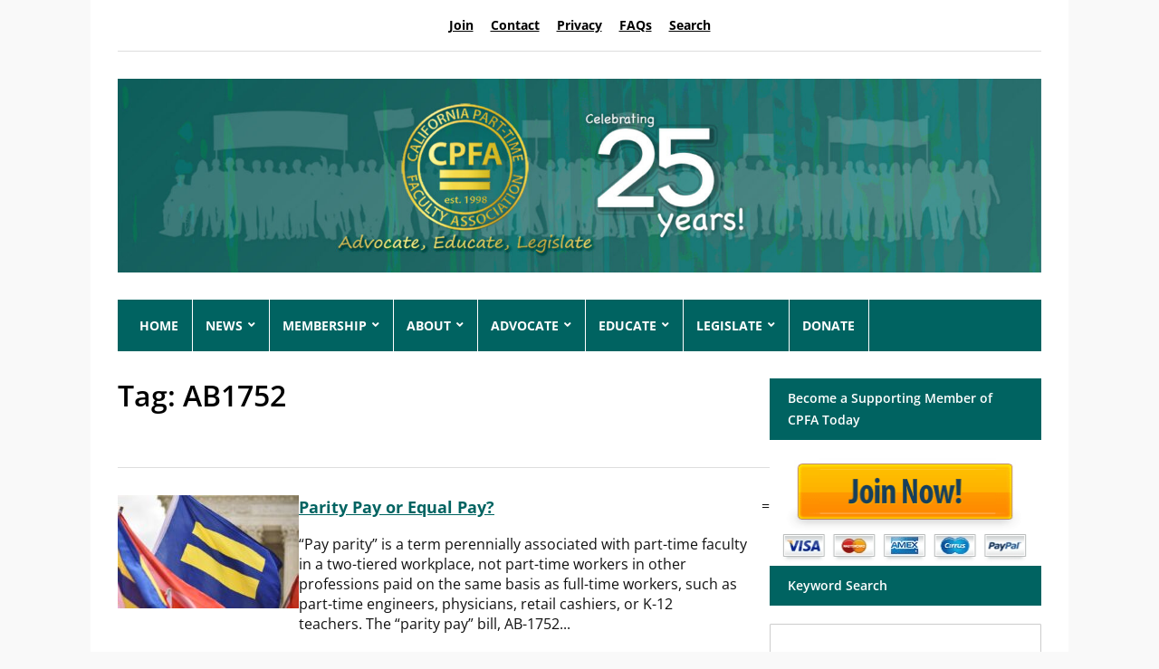

--- FILE ---
content_type: text/html; charset=UTF-8
request_url: https://cpfa.org/tag/ab1752/
body_size: 22003
content:
<!DOCTYPE html>
<html lang="en">
	<head>
		<meta charset="UTF-8" />
		<meta http-equiv="X-UA-Compatible" content="IE=edge" />
		<meta name="viewport" content="width=device-width, initial-scale=1.0" />
		<link rel="profile" href="//gmpg.org/xfn/11" />
	<title>AB1752 &#8211; CPFA News &amp; Forum</title>
<meta name='robots' content='max-image-preview:large' />
	<style>img:is([sizes="auto" i], [sizes^="auto," i]) { contain-intrinsic-size: 3000px 1500px }</style>
	<link rel="alternate" type="application/rss+xml" title="CPFA News &amp; Forum &raquo; Feed" href="https://cpfa.org/feed/" />
<link rel="alternate" type="application/rss+xml" title="CPFA News &amp; Forum &raquo; Comments Feed" href="https://cpfa.org/comments/feed/" />
<link rel="alternate" type="application/rss+xml" title="CPFA News &amp; Forum &raquo; AB1752 Tag Feed" href="https://cpfa.org/tag/ab1752/feed/" />
		<!-- This site uses the Google Analytics by MonsterInsights plugin v9.9.1 - Using Analytics tracking - https://www.monsterinsights.com/ -->
							<script src="//www.googletagmanager.com/gtag/js?id=G-KHE6LW46H3"  data-cfasync="false" data-wpfc-render="false" type="text/javascript" async></script>
			<script data-cfasync="false" data-wpfc-render="false" type="text/javascript">
				var mi_version = '9.9.1';
				var mi_track_user = true;
				var mi_no_track_reason = '';
								var MonsterInsightsDefaultLocations = {"page_location":"https:\/\/cpfa.org\/tag\/ab1752\/"};
								if ( typeof MonsterInsightsPrivacyGuardFilter === 'function' ) {
					var MonsterInsightsLocations = (typeof MonsterInsightsExcludeQuery === 'object') ? MonsterInsightsPrivacyGuardFilter( MonsterInsightsExcludeQuery ) : MonsterInsightsPrivacyGuardFilter( MonsterInsightsDefaultLocations );
				} else {
					var MonsterInsightsLocations = (typeof MonsterInsightsExcludeQuery === 'object') ? MonsterInsightsExcludeQuery : MonsterInsightsDefaultLocations;
				}

								var disableStrs = [
										'ga-disable-G-KHE6LW46H3',
									];

				/* Function to detect opted out users */
				function __gtagTrackerIsOptedOut() {
					for (var index = 0; index < disableStrs.length; index++) {
						if (document.cookie.indexOf(disableStrs[index] + '=true') > -1) {
							return true;
						}
					}

					return false;
				}

				/* Disable tracking if the opt-out cookie exists. */
				if (__gtagTrackerIsOptedOut()) {
					for (var index = 0; index < disableStrs.length; index++) {
						window[disableStrs[index]] = true;
					}
				}

				/* Opt-out function */
				function __gtagTrackerOptout() {
					for (var index = 0; index < disableStrs.length; index++) {
						document.cookie = disableStrs[index] + '=true; expires=Thu, 31 Dec 2099 23:59:59 UTC; path=/';
						window[disableStrs[index]] = true;
					}
				}

				if ('undefined' === typeof gaOptout) {
					function gaOptout() {
						__gtagTrackerOptout();
					}
				}
								window.dataLayer = window.dataLayer || [];

				window.MonsterInsightsDualTracker = {
					helpers: {},
					trackers: {},
				};
				if (mi_track_user) {
					function __gtagDataLayer() {
						dataLayer.push(arguments);
					}

					function __gtagTracker(type, name, parameters) {
						if (!parameters) {
							parameters = {};
						}

						if (parameters.send_to) {
							__gtagDataLayer.apply(null, arguments);
							return;
						}

						if (type === 'event') {
														parameters.send_to = monsterinsights_frontend.v4_id;
							var hookName = name;
							if (typeof parameters['event_category'] !== 'undefined') {
								hookName = parameters['event_category'] + ':' + name;
							}

							if (typeof MonsterInsightsDualTracker.trackers[hookName] !== 'undefined') {
								MonsterInsightsDualTracker.trackers[hookName](parameters);
							} else {
								__gtagDataLayer('event', name, parameters);
							}
							
						} else {
							__gtagDataLayer.apply(null, arguments);
						}
					}

					__gtagTracker('js', new Date());
					__gtagTracker('set', {
						'developer_id.dZGIzZG': true,
											});
					if ( MonsterInsightsLocations.page_location ) {
						__gtagTracker('set', MonsterInsightsLocations);
					}
										__gtagTracker('config', 'G-KHE6LW46H3', {"forceSSL":"true"} );
										window.gtag = __gtagTracker;										(function () {
						/* https://developers.google.com/analytics/devguides/collection/analyticsjs/ */
						/* ga and __gaTracker compatibility shim. */
						var noopfn = function () {
							return null;
						};
						var newtracker = function () {
							return new Tracker();
						};
						var Tracker = function () {
							return null;
						};
						var p = Tracker.prototype;
						p.get = noopfn;
						p.set = noopfn;
						p.send = function () {
							var args = Array.prototype.slice.call(arguments);
							args.unshift('send');
							__gaTracker.apply(null, args);
						};
						var __gaTracker = function () {
							var len = arguments.length;
							if (len === 0) {
								return;
							}
							var f = arguments[len - 1];
							if (typeof f !== 'object' || f === null || typeof f.hitCallback !== 'function') {
								if ('send' === arguments[0]) {
									var hitConverted, hitObject = false, action;
									if ('event' === arguments[1]) {
										if ('undefined' !== typeof arguments[3]) {
											hitObject = {
												'eventAction': arguments[3],
												'eventCategory': arguments[2],
												'eventLabel': arguments[4],
												'value': arguments[5] ? arguments[5] : 1,
											}
										}
									}
									if ('pageview' === arguments[1]) {
										if ('undefined' !== typeof arguments[2]) {
											hitObject = {
												'eventAction': 'page_view',
												'page_path': arguments[2],
											}
										}
									}
									if (typeof arguments[2] === 'object') {
										hitObject = arguments[2];
									}
									if (typeof arguments[5] === 'object') {
										Object.assign(hitObject, arguments[5]);
									}
									if ('undefined' !== typeof arguments[1].hitType) {
										hitObject = arguments[1];
										if ('pageview' === hitObject.hitType) {
											hitObject.eventAction = 'page_view';
										}
									}
									if (hitObject) {
										action = 'timing' === arguments[1].hitType ? 'timing_complete' : hitObject.eventAction;
										hitConverted = mapArgs(hitObject);
										__gtagTracker('event', action, hitConverted);
									}
								}
								return;
							}

							function mapArgs(args) {
								var arg, hit = {};
								var gaMap = {
									'eventCategory': 'event_category',
									'eventAction': 'event_action',
									'eventLabel': 'event_label',
									'eventValue': 'event_value',
									'nonInteraction': 'non_interaction',
									'timingCategory': 'event_category',
									'timingVar': 'name',
									'timingValue': 'value',
									'timingLabel': 'event_label',
									'page': 'page_path',
									'location': 'page_location',
									'title': 'page_title',
									'referrer' : 'page_referrer',
								};
								for (arg in args) {
																		if (!(!args.hasOwnProperty(arg) || !gaMap.hasOwnProperty(arg))) {
										hit[gaMap[arg]] = args[arg];
									} else {
										hit[arg] = args[arg];
									}
								}
								return hit;
							}

							try {
								f.hitCallback();
							} catch (ex) {
							}
						};
						__gaTracker.create = newtracker;
						__gaTracker.getByName = newtracker;
						__gaTracker.getAll = function () {
							return [];
						};
						__gaTracker.remove = noopfn;
						__gaTracker.loaded = true;
						window['__gaTracker'] = __gaTracker;
					})();
									} else {
										console.log("");
					(function () {
						function __gtagTracker() {
							return null;
						}

						window['__gtagTracker'] = __gtagTracker;
						window['gtag'] = __gtagTracker;
					})();
									}
			</script>
			
							<!-- / Google Analytics by MonsterInsights -->
		<script type="text/javascript">
/* <![CDATA[ */
window._wpemojiSettings = {"baseUrl":"https:\/\/s.w.org\/images\/core\/emoji\/16.0.1\/72x72\/","ext":".png","svgUrl":"https:\/\/s.w.org\/images\/core\/emoji\/16.0.1\/svg\/","svgExt":".svg","source":{"concatemoji":"https:\/\/cpfa.org\/wp-includes\/js\/wp-emoji-release.min.js?ver=6.8.3"}};
/*! This file is auto-generated */
!function(s,n){var o,i,e;function c(e){try{var t={supportTests:e,timestamp:(new Date).valueOf()};sessionStorage.setItem(o,JSON.stringify(t))}catch(e){}}function p(e,t,n){e.clearRect(0,0,e.canvas.width,e.canvas.height),e.fillText(t,0,0);var t=new Uint32Array(e.getImageData(0,0,e.canvas.width,e.canvas.height).data),a=(e.clearRect(0,0,e.canvas.width,e.canvas.height),e.fillText(n,0,0),new Uint32Array(e.getImageData(0,0,e.canvas.width,e.canvas.height).data));return t.every(function(e,t){return e===a[t]})}function u(e,t){e.clearRect(0,0,e.canvas.width,e.canvas.height),e.fillText(t,0,0);for(var n=e.getImageData(16,16,1,1),a=0;a<n.data.length;a++)if(0!==n.data[a])return!1;return!0}function f(e,t,n,a){switch(t){case"flag":return n(e,"\ud83c\udff3\ufe0f\u200d\u26a7\ufe0f","\ud83c\udff3\ufe0f\u200b\u26a7\ufe0f")?!1:!n(e,"\ud83c\udde8\ud83c\uddf6","\ud83c\udde8\u200b\ud83c\uddf6")&&!n(e,"\ud83c\udff4\udb40\udc67\udb40\udc62\udb40\udc65\udb40\udc6e\udb40\udc67\udb40\udc7f","\ud83c\udff4\u200b\udb40\udc67\u200b\udb40\udc62\u200b\udb40\udc65\u200b\udb40\udc6e\u200b\udb40\udc67\u200b\udb40\udc7f");case"emoji":return!a(e,"\ud83e\udedf")}return!1}function g(e,t,n,a){var r="undefined"!=typeof WorkerGlobalScope&&self instanceof WorkerGlobalScope?new OffscreenCanvas(300,150):s.createElement("canvas"),o=r.getContext("2d",{willReadFrequently:!0}),i=(o.textBaseline="top",o.font="600 32px Arial",{});return e.forEach(function(e){i[e]=t(o,e,n,a)}),i}function t(e){var t=s.createElement("script");t.src=e,t.defer=!0,s.head.appendChild(t)}"undefined"!=typeof Promise&&(o="wpEmojiSettingsSupports",i=["flag","emoji"],n.supports={everything:!0,everythingExceptFlag:!0},e=new Promise(function(e){s.addEventListener("DOMContentLoaded",e,{once:!0})}),new Promise(function(t){var n=function(){try{var e=JSON.parse(sessionStorage.getItem(o));if("object"==typeof e&&"number"==typeof e.timestamp&&(new Date).valueOf()<e.timestamp+604800&&"object"==typeof e.supportTests)return e.supportTests}catch(e){}return null}();if(!n){if("undefined"!=typeof Worker&&"undefined"!=typeof OffscreenCanvas&&"undefined"!=typeof URL&&URL.createObjectURL&&"undefined"!=typeof Blob)try{var e="postMessage("+g.toString()+"("+[JSON.stringify(i),f.toString(),p.toString(),u.toString()].join(",")+"));",a=new Blob([e],{type:"text/javascript"}),r=new Worker(URL.createObjectURL(a),{name:"wpTestEmojiSupports"});return void(r.onmessage=function(e){c(n=e.data),r.terminate(),t(n)})}catch(e){}c(n=g(i,f,p,u))}t(n)}).then(function(e){for(var t in e)n.supports[t]=e[t],n.supports.everything=n.supports.everything&&n.supports[t],"flag"!==t&&(n.supports.everythingExceptFlag=n.supports.everythingExceptFlag&&n.supports[t]);n.supports.everythingExceptFlag=n.supports.everythingExceptFlag&&!n.supports.flag,n.DOMReady=!1,n.readyCallback=function(){n.DOMReady=!0}}).then(function(){return e}).then(function(){var e;n.supports.everything||(n.readyCallback(),(e=n.source||{}).concatemoji?t(e.concatemoji):e.wpemoji&&e.twemoji&&(t(e.twemoji),t(e.wpemoji)))}))}((window,document),window._wpemojiSettings);
/* ]]> */
</script>
<link rel='stylesheet' id='slideshow-css' href='https://cpfa.org/wp-content/plugins/slideshow/slideshow.css?ver=0.1' type='text/css' media='all' />
<link rel='stylesheet' id='pt-cv-public-style-css' href='https://cpfa.org/wp-content/plugins/content-views-query-and-display-post-page/public/assets/css/cv.css?ver=4.2' type='text/css' media='all' />
<link rel='stylesheet' id='h5ab-print-font-awesome-css' href='https://cpfa.org/wp-content/plugins/print-post-and-page/css/font-awesome.min.css?ver=6.8.3' type='text/css' media='all' />
<link rel='stylesheet' id='h5ab-print-css-css' href='https://cpfa.org/wp-content/plugins/print-post-and-page/css/h5ab-print.min.css?ver=6.8.3' type='text/css' media='all' />
<style id='wp-emoji-styles-inline-css' type='text/css'>

	img.wp-smiley, img.emoji {
		display: inline !important;
		border: none !important;
		box-shadow: none !important;
		height: 1em !important;
		width: 1em !important;
		margin: 0 0.07em !important;
		vertical-align: -0.1em !important;
		background: none !important;
		padding: 0 !important;
	}
</style>
<link rel='stylesheet' id='wp-block-library-css' href='https://cpfa.org/wp-includes/css/dist/block-library/style.min.css?ver=6.8.3' type='text/css' media='all' />
<style id='classic-theme-styles-inline-css' type='text/css'>
/*! This file is auto-generated */
.wp-block-button__link{color:#fff;background-color:#32373c;border-radius:9999px;box-shadow:none;text-decoration:none;padding:calc(.667em + 2px) calc(1.333em + 2px);font-size:1.125em}.wp-block-file__button{background:#32373c;color:#fff;text-decoration:none}
</style>
<link rel='stylesheet' id='awsm-ead-public-css' href='https://cpfa.org/wp-content/plugins/embed-any-document/css/embed-public.min.css?ver=2.7.8' type='text/css' media='all' />
<style id='global-styles-inline-css' type='text/css'>
:root{--wp--preset--aspect-ratio--square: 1;--wp--preset--aspect-ratio--4-3: 4/3;--wp--preset--aspect-ratio--3-4: 3/4;--wp--preset--aspect-ratio--3-2: 3/2;--wp--preset--aspect-ratio--2-3: 2/3;--wp--preset--aspect-ratio--16-9: 16/9;--wp--preset--aspect-ratio--9-16: 9/16;--wp--preset--color--black: #000000;--wp--preset--color--cyan-bluish-gray: #abb8c3;--wp--preset--color--white: #ffffff;--wp--preset--color--pale-pink: #f78da7;--wp--preset--color--vivid-red: #cf2e2e;--wp--preset--color--luminous-vivid-orange: #ff6900;--wp--preset--color--luminous-vivid-amber: #fcb900;--wp--preset--color--light-green-cyan: #7bdcb5;--wp--preset--color--vivid-green-cyan: #00d084;--wp--preset--color--pale-cyan-blue: #8ed1fc;--wp--preset--color--vivid-cyan-blue: #0693e3;--wp--preset--color--vivid-purple: #9b51e0;--wp--preset--gradient--vivid-cyan-blue-to-vivid-purple: linear-gradient(135deg,rgba(6,147,227,1) 0%,rgb(155,81,224) 100%);--wp--preset--gradient--light-green-cyan-to-vivid-green-cyan: linear-gradient(135deg,rgb(122,220,180) 0%,rgb(0,208,130) 100%);--wp--preset--gradient--luminous-vivid-amber-to-luminous-vivid-orange: linear-gradient(135deg,rgba(252,185,0,1) 0%,rgba(255,105,0,1) 100%);--wp--preset--gradient--luminous-vivid-orange-to-vivid-red: linear-gradient(135deg,rgba(255,105,0,1) 0%,rgb(207,46,46) 100%);--wp--preset--gradient--very-light-gray-to-cyan-bluish-gray: linear-gradient(135deg,rgb(238,238,238) 0%,rgb(169,184,195) 100%);--wp--preset--gradient--cool-to-warm-spectrum: linear-gradient(135deg,rgb(74,234,220) 0%,rgb(151,120,209) 20%,rgb(207,42,186) 40%,rgb(238,44,130) 60%,rgb(251,105,98) 80%,rgb(254,248,76) 100%);--wp--preset--gradient--blush-light-purple: linear-gradient(135deg,rgb(255,206,236) 0%,rgb(152,150,240) 100%);--wp--preset--gradient--blush-bordeaux: linear-gradient(135deg,rgb(254,205,165) 0%,rgb(254,45,45) 50%,rgb(107,0,62) 100%);--wp--preset--gradient--luminous-dusk: linear-gradient(135deg,rgb(255,203,112) 0%,rgb(199,81,192) 50%,rgb(65,88,208) 100%);--wp--preset--gradient--pale-ocean: linear-gradient(135deg,rgb(255,245,203) 0%,rgb(182,227,212) 50%,rgb(51,167,181) 100%);--wp--preset--gradient--electric-grass: linear-gradient(135deg,rgb(202,248,128) 0%,rgb(113,206,126) 100%);--wp--preset--gradient--midnight: linear-gradient(135deg,rgb(2,3,129) 0%,rgb(40,116,252) 100%);--wp--preset--font-size--small: 13px;--wp--preset--font-size--medium: 20px;--wp--preset--font-size--large: 36px;--wp--preset--font-size--x-large: 42px;--wp--preset--spacing--20: 0.44rem;--wp--preset--spacing--30: 0.67rem;--wp--preset--spacing--40: 1rem;--wp--preset--spacing--50: 1.5rem;--wp--preset--spacing--60: 2.25rem;--wp--preset--spacing--70: 3.38rem;--wp--preset--spacing--80: 5.06rem;--wp--preset--shadow--natural: 6px 6px 9px rgba(0, 0, 0, 0.2);--wp--preset--shadow--deep: 12px 12px 50px rgba(0, 0, 0, 0.4);--wp--preset--shadow--sharp: 6px 6px 0px rgba(0, 0, 0, 0.2);--wp--preset--shadow--outlined: 6px 6px 0px -3px rgba(255, 255, 255, 1), 6px 6px rgba(0, 0, 0, 1);--wp--preset--shadow--crisp: 6px 6px 0px rgba(0, 0, 0, 1);}:where(.is-layout-flex){gap: 0.5em;}:where(.is-layout-grid){gap: 0.5em;}body .is-layout-flex{display: flex;}.is-layout-flex{flex-wrap: wrap;align-items: center;}.is-layout-flex > :is(*, div){margin: 0;}body .is-layout-grid{display: grid;}.is-layout-grid > :is(*, div){margin: 0;}:where(.wp-block-columns.is-layout-flex){gap: 2em;}:where(.wp-block-columns.is-layout-grid){gap: 2em;}:where(.wp-block-post-template.is-layout-flex){gap: 1.25em;}:where(.wp-block-post-template.is-layout-grid){gap: 1.25em;}.has-black-color{color: var(--wp--preset--color--black) !important;}.has-cyan-bluish-gray-color{color: var(--wp--preset--color--cyan-bluish-gray) !important;}.has-white-color{color: var(--wp--preset--color--white) !important;}.has-pale-pink-color{color: var(--wp--preset--color--pale-pink) !important;}.has-vivid-red-color{color: var(--wp--preset--color--vivid-red) !important;}.has-luminous-vivid-orange-color{color: var(--wp--preset--color--luminous-vivid-orange) !important;}.has-luminous-vivid-amber-color{color: var(--wp--preset--color--luminous-vivid-amber) !important;}.has-light-green-cyan-color{color: var(--wp--preset--color--light-green-cyan) !important;}.has-vivid-green-cyan-color{color: var(--wp--preset--color--vivid-green-cyan) !important;}.has-pale-cyan-blue-color{color: var(--wp--preset--color--pale-cyan-blue) !important;}.has-vivid-cyan-blue-color{color: var(--wp--preset--color--vivid-cyan-blue) !important;}.has-vivid-purple-color{color: var(--wp--preset--color--vivid-purple) !important;}.has-black-background-color{background-color: var(--wp--preset--color--black) !important;}.has-cyan-bluish-gray-background-color{background-color: var(--wp--preset--color--cyan-bluish-gray) !important;}.has-white-background-color{background-color: var(--wp--preset--color--white) !important;}.has-pale-pink-background-color{background-color: var(--wp--preset--color--pale-pink) !important;}.has-vivid-red-background-color{background-color: var(--wp--preset--color--vivid-red) !important;}.has-luminous-vivid-orange-background-color{background-color: var(--wp--preset--color--luminous-vivid-orange) !important;}.has-luminous-vivid-amber-background-color{background-color: var(--wp--preset--color--luminous-vivid-amber) !important;}.has-light-green-cyan-background-color{background-color: var(--wp--preset--color--light-green-cyan) !important;}.has-vivid-green-cyan-background-color{background-color: var(--wp--preset--color--vivid-green-cyan) !important;}.has-pale-cyan-blue-background-color{background-color: var(--wp--preset--color--pale-cyan-blue) !important;}.has-vivid-cyan-blue-background-color{background-color: var(--wp--preset--color--vivid-cyan-blue) !important;}.has-vivid-purple-background-color{background-color: var(--wp--preset--color--vivid-purple) !important;}.has-black-border-color{border-color: var(--wp--preset--color--black) !important;}.has-cyan-bluish-gray-border-color{border-color: var(--wp--preset--color--cyan-bluish-gray) !important;}.has-white-border-color{border-color: var(--wp--preset--color--white) !important;}.has-pale-pink-border-color{border-color: var(--wp--preset--color--pale-pink) !important;}.has-vivid-red-border-color{border-color: var(--wp--preset--color--vivid-red) !important;}.has-luminous-vivid-orange-border-color{border-color: var(--wp--preset--color--luminous-vivid-orange) !important;}.has-luminous-vivid-amber-border-color{border-color: var(--wp--preset--color--luminous-vivid-amber) !important;}.has-light-green-cyan-border-color{border-color: var(--wp--preset--color--light-green-cyan) !important;}.has-vivid-green-cyan-border-color{border-color: var(--wp--preset--color--vivid-green-cyan) !important;}.has-pale-cyan-blue-border-color{border-color: var(--wp--preset--color--pale-cyan-blue) !important;}.has-vivid-cyan-blue-border-color{border-color: var(--wp--preset--color--vivid-cyan-blue) !important;}.has-vivid-purple-border-color{border-color: var(--wp--preset--color--vivid-purple) !important;}.has-vivid-cyan-blue-to-vivid-purple-gradient-background{background: var(--wp--preset--gradient--vivid-cyan-blue-to-vivid-purple) !important;}.has-light-green-cyan-to-vivid-green-cyan-gradient-background{background: var(--wp--preset--gradient--light-green-cyan-to-vivid-green-cyan) !important;}.has-luminous-vivid-amber-to-luminous-vivid-orange-gradient-background{background: var(--wp--preset--gradient--luminous-vivid-amber-to-luminous-vivid-orange) !important;}.has-luminous-vivid-orange-to-vivid-red-gradient-background{background: var(--wp--preset--gradient--luminous-vivid-orange-to-vivid-red) !important;}.has-very-light-gray-to-cyan-bluish-gray-gradient-background{background: var(--wp--preset--gradient--very-light-gray-to-cyan-bluish-gray) !important;}.has-cool-to-warm-spectrum-gradient-background{background: var(--wp--preset--gradient--cool-to-warm-spectrum) !important;}.has-blush-light-purple-gradient-background{background: var(--wp--preset--gradient--blush-light-purple) !important;}.has-blush-bordeaux-gradient-background{background: var(--wp--preset--gradient--blush-bordeaux) !important;}.has-luminous-dusk-gradient-background{background: var(--wp--preset--gradient--luminous-dusk) !important;}.has-pale-ocean-gradient-background{background: var(--wp--preset--gradient--pale-ocean) !important;}.has-electric-grass-gradient-background{background: var(--wp--preset--gradient--electric-grass) !important;}.has-midnight-gradient-background{background: var(--wp--preset--gradient--midnight) !important;}.has-small-font-size{font-size: var(--wp--preset--font-size--small) !important;}.has-medium-font-size{font-size: var(--wp--preset--font-size--medium) !important;}.has-large-font-size{font-size: var(--wp--preset--font-size--large) !important;}.has-x-large-font-size{font-size: var(--wp--preset--font-size--x-large) !important;}
:where(.wp-block-post-template.is-layout-flex){gap: 1.25em;}:where(.wp-block-post-template.is-layout-grid){gap: 1.25em;}
:where(.wp-block-columns.is-layout-flex){gap: 2em;}:where(.wp-block-columns.is-layout-grid){gap: 2em;}
:root :where(.wp-block-pullquote){font-size: 1.5em;line-height: 1.6;}
</style>
<link rel='stylesheet' id='pmpro_frontend_base-css' href='https://cpfa.org/wp-content/plugins/paid-memberships-pro/css/frontend/base.css?ver=3.6' type='text/css' media='all' />
<link rel='stylesheet' id='pmpro_frontend_variation_1-css' href='https://cpfa.org/wp-content/plugins/paid-memberships-pro/css/frontend/variation_1.css?ver=3.6' type='text/css' media='all' />
<link rel='stylesheet' id='pmprorh_frontend-css' href='https://cpfa.org/wp-content/plugins/pmpro-mailchimp/css/pmpromc.css?ver=6.8.3' type='text/css' media='all' />
<link rel='stylesheet' id='lectura_lite-style-css' href='https://cpfa.org/wp-content/themes/lectura-lite/style.css?ver=1.4.0' type='text/css' media='all' />
<link rel='stylesheet' id='ilovewp-icomoon-css' href='https://cpfa.org/wp-content/themes/lectura-lite/css/icomoon.css?ver=1.4.0' type='text/css' media='all' />
<script type="text/javascript" src="https://cpfa.org/wp-includes/js/jquery/jquery.min.js?ver=3.7.1" id="jquery-core-js"></script>
<script type="text/javascript" src="https://cpfa.org/wp-includes/js/jquery/jquery-migrate.min.js?ver=3.4.1" id="jquery-migrate-js"></script>
<script type="text/javascript" id="file_uploads_nfpluginsettings-js-extra">
/* <![CDATA[ */
var params = {"clearLogRestUrl":"https:\/\/cpfa.org\/wp-json\/nf-file-uploads\/debug-log\/delete-all","clearLogButtonId":"file_uploads_clear_debug_logger","downloadLogRestUrl":"https:\/\/cpfa.org\/wp-json\/nf-file-uploads\/debug-log\/get-all","downloadLogButtonId":"file_uploads_download_debug_logger"};
/* ]]> */
</script>
<script type="text/javascript" src="https://cpfa.org/wp-content/plugins/ninja-forms-uploads/assets/js/nfpluginsettings.js?ver=3.3.22" id="file_uploads_nfpluginsettings-js"></script>
<script type="text/javascript" src="https://cpfa.org/wp-content/plugins/google-analytics-premium/assets/js/frontend-gtag.min.js?ver=9.9.1" id="monsterinsights-frontend-script-js" async="async" data-wp-strategy="async"></script>
<script data-cfasync="false" data-wpfc-render="false" type="text/javascript" id='monsterinsights-frontend-script-js-extra'>/* <![CDATA[ */
var monsterinsights_frontend = {"js_events_tracking":"true","download_extensions":"doc,pdf,ppt,zip,xls,docx,pptx,xlsx","inbound_paths":"[]","home_url":"https:\/\/cpfa.org","hash_tracking":"false","v4_id":"G-KHE6LW46H3"};/* ]]> */
</script>
<link rel="https://api.w.org/" href="https://cpfa.org/wp-json/" /><link rel="alternate" title="JSON" type="application/json" href="https://cpfa.org/wp-json/wp/v2/tags/334" /><link rel="EditURI" type="application/rsd+xml" title="RSD" href="https://cpfa.org/xmlrpc.php?rsd" />
<meta name="generator" content="WordPress 6.8.3" />
<style id="pmpro_colors">:root {
	--pmpro--color--base: #ffffff;
	--pmpro--color--contrast: #222222;
	--pmpro--color--accent: #0c3d54;
	--pmpro--color--accent--variation: hsl( 199,75%,28.5% );
	--pmpro--color--border--variation: hsl( 0,0%,91% );
}</style>
<!-- Begin Theme Custom CSS -->
<style type="text/css" id="academiathemes-custom-css">
a, .academia-featured-page .title-post a{color:#006361;}a:hover, a:focus, .academia-featured-page .title-post a:hover, .academia-featured-page .title-post a:focus, h1 a:hover, h2 a:hover, h3 a:hover, h4 a:hover, h5 a:hover, h6 a:hover, h1 a:focus, h2 a:focus, h3 a:focus, h4 a:focus, h5 a:focus, h6 a:focus, #logo a:hover, #logo a:focus, #useful-menu .current-menu-item a, #useful-menu a:hover, #useful-menu a:focus, #lectura-menu-main .sub-menu .current-menu-item > a, #lectura-menu-main .sub-menu a:hover, .academia-column-aside .widget_nav_menu .current-menu-item > a, .academia-column-aside .widget_nav_menu a:hover, .academia-column-aside .widget_nav_menu a:focus, .academia-related-pages .current-menu-item a, .academia-related-pages .academia-related-page a:hover, .academia-related-pages .academia-related-page a:focus, #academia-slideshow .title-post a:hover, #academia-slideshow .title-post a:focus, #lectura-menu-main .sub-menu .current-menu-item > a{color:#efb300;}.flex-control-paging li a.flex-active{background-color:#efb300;}.wrapper-menu, #content .title-widget-blue, .pagination .current, .pagination a:hover, .pagination a:focus{background:#006361;}.pagination .current, .pagination a:hover, .pagination a:focus{border-color:#006361;}.pagination a{color:#006361;}.sf-menu > li{border-right-color:#ffffff;}#lectura-menu-main a:hover, #lectura-menu-main a:focus, #lectura-menu-main .current-menu-item > a{color:#efb300;}#content .title-widget-grey{color:#ffffff;background-color:#006361;}#site-footer{background:#006361;color:#f5f5f5;}#site-footer .title-widget, .wrapper-footer{border-color:#ffffff;}#footer-main a{color:#005ff9;}
</style>
<!-- End Theme Custom CSS -->
<style type="text/css" id="custom-background-css">
body.custom-background { background-color: #f9f9f9; }
</style>
	<link rel="icon" href="https://cpfa.org/wp-content/uploads/2020/09/cropped-Logo-darker-32x32.png" sizes="32x32" />
<link rel="icon" href="https://cpfa.org/wp-content/uploads/2020/09/cropped-Logo-darker-192x192.png" sizes="192x192" />
<link rel="apple-touch-icon" href="https://cpfa.org/wp-content/uploads/2020/09/cropped-Logo-darker-180x180.png" />
<meta name="msapplication-TileImage" content="https://cpfa.org/wp-content/uploads/2020/09/cropped-Logo-darker-270x270.png" />
		<style type="text/css" id="wp-custom-css">
			h1 {
		line-height: 1.5em;

}

h2 {
		line-height: 1.5em;

}

h3 {
		line-height: 1.5em;

}

h4 {
		line-height: 1.2em;

}

h5 {
		line-height: 1.2em;

}

h6 {
		line-height: 1.2em;

}

p {
		line-height: 1.4em;
		font-size: 16px;
}


ul.wp-block-list.spaced-list {
	  list-style-type: inherit !important;
    margin: 1em !important;
    padding: inherit !important;
}

.post-single ul > li {
	list-style-type: disc;
	margin-bottom: 1em;
}

.post-single table, .widget table {
  margin-top: 0;
}

.wp-block-table.is-style-stripes tr:nth-child(even) {
  background-color: #fff;
} 

.post-single tr:nth-child(2n) td, .widget tr:nth-child(2n) td {
   border-right-color: #fff;
}

.wp-block-table thead {
	border-bottom: 1px solid;}


/* caption text style */
.wp-element-caption {
	font-size: 12px;
	line-height: 14px;
	margin-top: -10px !important;
	padding: 0 !important;
	text-align: center;
	font-weight: 800;
}

.journal-cover {
	margin: 0px !important;
	box-shadow: 10px 10px aliceblue !important;
	border: .25px solid !important;
}

.wp-block-details summary {
	cursor: pointer;
	color: #006361;
	font-weight: 800;
	text-transform: uppercase;
	text-shadow: 2px 2px aliceblue;
	letter-spacing: 0.25px;
	font-size: 18px;
}

.post-single hr {
	background: none;
	border-top: solid 1px #ddd;
	border-bottom: 0;
	margin: 1em 0;
}

#useful-menu a {
		font-size: 14px;
		color: black;
		text-decoration: underline;
}

.read-more-anchor {
	background-color: #006361;
	text-decoration: none;
}

input.button.gform_button, #searchsubmit {
    background-color: #efc74f;
    color: #FFFFF;
    font-weight: 600;
}

#site-mobile-menu-toggle .toggle-anchor {
    background-color: #006361;
	}

#academia-slideshow .title-post a {
	color: #000;
}

a, .academia-featured-page .title-post a {
    color: #000;
	  text-decoration: underline;
}

#footer-copy .wrapper {
    text-align: center;
}

#container {
    font-size: 16px;
    line-height: 1.5em;
}

.wp-block-image .aligncenter > figcaption, .wp-block-image .aligncenter > figcaption, .wp-block-image .aligncenter > figcaption {
	display: inline-block;
	caption-side: bottom;
	position: relative;
	margin-left: 35px;
}

.post-single a:hover {
	color: #e6bc33;
}

a, .academia-featured-page .title-post a {
	color: #006361;
	font-weight: bold;
}

.flex-control-nav {
  top: 30px;
}

details.wp-block-details {
	padding: 20px;
}

/*blog display*/
.pt-cv-content-item.pt-cv-1-col
{
	border: 1px solid #e5e5e5;
	padding: 10px 10px 0px 10px;
	border-radius: 5px;
	background-color: #fff;
	box-shadow: 10px 10px aliceblue !important;
}

.pt-cv-meta-fields {
  font-size: 14px;
	text-transform: uppercase;
}

.pt-cv-pagination-wrapper .pt-cv-pagination.pagination {
    display: block;
}

.pt-cv-wrapper .pagination > li > a, .pt-cv-wrapper .pagination > li > span {
    padding: 6px 12px;
    line-height: 1.5;
    color: #006361;
    background-color: #fff;
    border: 1px solid #ddd;
    width: 55px;  
	  margin: 3px auto;
}

.pt-cv-wrapper .pagination > .active > a, .pt-cv-wrapper .pagination > .active > a:focus, .pt-cv-wrapper .pagination > .active > a:hover, .pt-cv-wrapper .pagination > .active > span, .pt-cv-wrapper .pagination > .active > span:focus, .pt-cv-wrapper .pagination > .active > span:hover {
    z-index: 2;
    color: #fff;
    background-color: #006361;
    border-color: #337ab7;
    cursor: default;
}

.pt-cv-readmore {
    color: #ffffff !important;
    background-color: #006361 !important;
    border: none !important;
}

.pt-cv-view .pt-cv-readmore:hover {
    background-color: #efc74f !important;
}

.pt-cv-scrollable .carousel-control span {color: #006361 !important}

.pt-cv-scrollable .carousel-control:hover span {color: #efc74f !important}

.pt-cv-scrollable .pt-cv-carousel-indicators li.active {background-color: #006361 !important; background-image: none !important;}

.pt-cv-scrollable .item{padding-left:30px;padding-right:30px}.pt-cv-scrollable .carousel-control.left{left:0!important;}.pt-cv-scrollable .carousel-control.right{right:0!important;}.pt-cv-scrollable .carousel-control.left,.pt-cv-scrollable .carousel-control.right{position:absolute!important;margin-top:-25px!important;top:50%!important;}

.pt-cv-scrollable .pt-cv-carousel-caption {border:1px solid #efc74f; padding:10px}

.pt-cv-scrollable .item {transition-duration: 1s !important;}

.pt-cv-scrollable .item {
    padding-left: 90px;
    padding-right: 90px;
}

.pt-cv-wrapper .btn-success {
    color: #fff;
    background-color: #006361;
    border-color: #f5f5f5;
}		</style>
		</head>

<body class="pmpro-variation_1 archive tag tag-ab1752 tag-334 custom-background wp-custom-logo wp-theme-lectura-lite metaslider-plugin page-header-centered page-sidebar-right fpt-template-lectura-lite">


<div id="container">

	<a class="skip-link screen-reader-text" href="#content">Skip to content</a>

	<div class="wrapper wrapper-main">
	
		<header id="site-masthead" role="banner" class="site-header">
		
			<div class="wrapper-header">
			
								<nav id="useful-menu">
					
					<ul id="menu-secondary-menu" class="useful-menu"><li id="menu-item-4580" class="menu-item menu-item-type-post_type menu-item-object-page menu-item-4580"><a href="https://cpfa.org/join/membership-in-cpfa/membership-in-cpfa-signup/">Join</a></li>
<li id="menu-item-1612" class="menu-item menu-item-type-post_type menu-item-object-page menu-item-1612"><a href="https://cpfa.org/contact-us/">Contact</a></li>
<li id="menu-item-3062" class="menu-item menu-item-type-post_type menu-item-object-page menu-item-privacy-policy menu-item-3062"><a rel="privacy-policy" href="https://cpfa.org/privacy-policy/">Privacy</a></li>
<li id="menu-item-3482" class="menu-item menu-item-type-post_type menu-item-object-page menu-item-3482"><a href="https://cpfa.org/faqs/">FAQs</a></li>
<li id="menu-item-6223" class="menu-item menu-item-type-custom menu-item-object-custom menu-item-6223"><a href="#searchwp-modal-652ea0d21b1427a1bfa685e40d9bc1de" data-searchwp-modal-trigger="searchwp-modal-652ea0d21b1427a1bfa685e40d9bc1de">Search</a></li>
</ul>
				</nav><!-- #useful-menu -->
				
				<div id="site-logo">
					<a href="https://cpfa.org/" class="custom-logo-link" rel="home"><img width="1800" height="379" src="https://cpfa.org/wp-content/uploads/2023/12/Cpfa-25yrs-banner-long.jpg" class="custom-logo" alt="Logo for CPFA News &amp; Forum" decoding="async" fetchpriority="high" srcset="https://cpfa.org/wp-content/uploads/2023/12/Cpfa-25yrs-banner-long.jpg 1800w, https://cpfa.org/wp-content/uploads/2023/12/Cpfa-25yrs-banner-long-300x63.jpg 300w, https://cpfa.org/wp-content/uploads/2023/12/Cpfa-25yrs-banner-long-1024x216.jpg 1024w, https://cpfa.org/wp-content/uploads/2023/12/Cpfa-25yrs-banner-long-768x162.jpg 768w, https://cpfa.org/wp-content/uploads/2023/12/Cpfa-25yrs-banner-long-1536x323.jpg 1536w" sizes="(max-width: 1800px) 100vw, 1800px" /></a>				</div><!-- #site-logo -->
				
			</div><!-- .wrapper-header -->
		
			<div class="wrapper-menu">

				<span id="site-mobile-menu-toggle"><button onclick="lectura_lite_toggle_class('site-mobile-menu','is-visible');" class="toggle-anchor"><span class="toggle-icon icon-icomoon academia-icon-bars"></span><span class="toggle-label">Open Menu</span></button></span>

<div id="site-mobile-menu">

	<div class="menu-wrapper">

		
		<nav class="mobile-menu" aria-label="Mobile">

			<ul class="mobile-menu-ul">

			<ul id="menu-menu-2" class="menu"><li id="menu-item-761" class="menu-item menu-item-type-post_type menu-item-object-page menu-item-home menu-item-761"><a href="https://cpfa.org/">Home</a></li>
<li id="menu-item-890" class="menu-item menu-item-type-custom menu-item-object-custom menu-item-has-children menu-item-890"><a href="https://cpfa.org/blog/">News</a><button onclick="lectura_lite_toggle_class('menu-item-890','is-visible');" class="sub-menu-toggle toggle-anchor"><span class="screen-reader-text">Show sub menu</span><span class="icon-icomoon academia-icon-chevron-down"></span></button>
<ul class="sub-menu">
	<li id="menu-item-5181" class="menu-item menu-item-type-post_type menu-item-object-page menu-item-5181"><a href="https://cpfa.org/events/">Events</a></li>
	<li id="menu-item-865" class="menu-item menu-item-type-post_type menu-item-object-page menu-item-865"><a href="https://cpfa.org/?page_id=853">Press Room</a></li>
	<li id="menu-item-891" class="menu-item menu-item-type-post_type menu-item-object-page menu-item-891"><a href="https://cpfa.org/news/submit-content/">Submit Content</a></li>
	<li id="menu-item-6222" class="menu-item menu-item-type-custom menu-item-object-custom menu-item-6222"><a href="#searchwp-modal-652ea0d21b1427a1bfa685e40d9bc1de" data-searchwp-modal-trigger="searchwp-modal-652ea0d21b1427a1bfa685e40d9bc1de">Keyword Search</a></li>
</ul>
</li>
<li id="menu-item-2545" class="menu-item menu-item-type-post_type menu-item-object-page menu-item-has-children menu-item-2545"><a href="https://cpfa.org/join/">Membership</a><button onclick="lectura_lite_toggle_class('menu-item-2545','is-visible');" class="sub-menu-toggle toggle-anchor"><span class="screen-reader-text">Show sub menu</span><span class="icon-icomoon academia-icon-chevron-down"></span></button>
<ul class="sub-menu">
	<li id="menu-item-912" class="menu-item menu-item-type-post_type menu-item-object-page menu-item-has-children menu-item-912"><a href="https://cpfa.org/join/membership-in-cpfa/">Regular Membership</a><button onclick="lectura_lite_toggle_class('menu-item-912','is-visible');" class="sub-menu-toggle toggle-anchor"><span class="screen-reader-text">Show sub menu</span><span class="icon-icomoon academia-icon-chevron-down"></span></button>
	<ul class="sub-menu">
		<li id="menu-item-914" class="menu-item menu-item-type-post_type menu-item-object-page menu-item-914"><a href="https://cpfa.org/join/membership-in-cpfa/membership-in-cpfa-signup/">Sign Up Online</a></li>
	</ul>
</li>
	<li id="menu-item-6263" class="menu-item menu-item-type-post_type menu-item-object-page menu-item-6263"><a href="https://cpfa.org/join/contract-membership/">Contract Membership</a></li>
	<li id="menu-item-7859" class="menu-item menu-item-type-post_type menu-item-object-page menu-item-7859"><a href="https://cpfa.org/faqs/">FAQs</a></li>
</ul>
</li>
<li id="menu-item-775" class="menu-item menu-item-type-post_type menu-item-object-page menu-item-has-children menu-item-775"><a href="https://cpfa.org/california-part-time-faculty-association/about-us/">About</a><button onclick="lectura_lite_toggle_class('menu-item-775','is-visible');" class="sub-menu-toggle toggle-anchor"><span class="screen-reader-text">Show sub menu</span><span class="icon-icomoon academia-icon-chevron-down"></span></button>
<ul class="sub-menu">
	<li id="menu-item-796" class="menu-item menu-item-type-post_type menu-item-object-page menu-item-796"><a href="https://cpfa.org/california-part-time-faculty-association/cpfa-executive-council/">Executive Council</a></li>
	<li id="menu-item-763" class="menu-item menu-item-type-post_type menu-item-object-page menu-item-763"><a href="https://cpfa.org/california-part-time-faculty-association/mission-statement/">Mission Statement</a></li>
	<li id="menu-item-816" class="menu-item menu-item-type-post_type menu-item-object-page menu-item-816"><a href="https://cpfa.org/california-part-time-faculty-association/constitution/">Constitution</a></li>
	<li id="menu-item-819" class="menu-item menu-item-type-post_type menu-item-object-page menu-item-819"><a href="https://cpfa.org/california-part-time-faculty-association/by-laws/">By-laws</a></li>
</ul>
</li>
<li id="menu-item-1626" class="menu-item menu-item-type-post_type menu-item-object-page menu-item-has-children menu-item-1626"><a href="https://cpfa.org/advocating/">Advocate</a><button onclick="lectura_lite_toggle_class('menu-item-1626','is-visible');" class="sub-menu-toggle toggle-anchor"><span class="screen-reader-text">Show sub menu</span><span class="icon-icomoon academia-icon-chevron-down"></span></button>
<ul class="sub-menu">
	<li id="menu-item-1670" class="menu-item menu-item-type-post_type menu-item-object-page menu-item-1670"><a href="https://cpfa.org/advocating/basic-rights-part-contingent-faculty/">Bill of Rights</a></li>
	<li id="menu-item-2232" class="menu-item menu-item-type-post_type menu-item-object-page menu-item-2232"><a href="https://cpfa.org/advocating/advocating-resources/">Resources</a></li>
</ul>
</li>
<li id="menu-item-2168" class="menu-item menu-item-type-post_type menu-item-object-page menu-item-has-children menu-item-2168"><a href="https://cpfa.org/educating/">Educate</a><button onclick="lectura_lite_toggle_class('menu-item-2168','is-visible');" class="sub-menu-toggle toggle-anchor"><span class="screen-reader-text">Show sub menu</span><span class="icon-icomoon academia-icon-chevron-down"></span></button>
<ul class="sub-menu">
	<li id="menu-item-4576" class="menu-item menu-item-type-post_type menu-item-object-page menu-item-4576"><a href="https://cpfa.org/educating/journal/">CPFA Journal</a></li>
	<li id="menu-item-6026" class="menu-item menu-item-type-custom menu-item-object-custom menu-item-6026"><a href="https://us20.campaign-archive.com/home/?u=14b8487f530c837bc098aefe1&amp;id=eb7f476f6c">CPFA e-Newsletter</a></li>
	<li id="menu-item-952" class="menu-item menu-item-type-post_type menu-item-object-page menu-item-has-children menu-item-952"><a href="https://cpfa.org/educating/reading-list/">Must Reads</a><button onclick="lectura_lite_toggle_class('menu-item-952','is-visible');" class="sub-menu-toggle toggle-anchor"><span class="screen-reader-text">Show sub menu</span><span class="icon-icomoon academia-icon-chevron-down"></span></button>
	<ul class="sub-menu">
		<li id="menu-item-5992" class="menu-item menu-item-type-post_type menu-item-object-post menu-item-5992"><a href="https://cpfa.org/power-despite-precarity/">Spotlight: Power Despite Precarity</a></li>
		<li id="menu-item-966" class="menu-item menu-item-type-post_type menu-item-object-page menu-item-966"><a href="https://cpfa.org/book-suggestion/">Recommend a Book</a></li>
	</ul>
</li>
	<li id="menu-item-2117" class="menu-item menu-item-type-post_type menu-item-object-page menu-item-2117"><a href="https://cpfa.org/educating/journal/additional-publications/">Additional Publications</a></li>
	<li id="menu-item-2238" class="menu-item menu-item-type-post_type menu-item-object-page menu-item-2238"><a href="https://cpfa.org/educating/educating-resources/">Resources</a></li>
</ul>
</li>
<li id="menu-item-2275" class="menu-item menu-item-type-post_type menu-item-object-page menu-item-has-children menu-item-2275"><a href="https://cpfa.org/legislating/">Legislate</a><button onclick="lectura_lite_toggle_class('menu-item-2275','is-visible');" class="sub-menu-toggle toggle-anchor"><span class="screen-reader-text">Show sub menu</span><span class="icon-icomoon academia-icon-chevron-down"></span></button>
<ul class="sub-menu">
	<li id="menu-item-1606" class="menu-item menu-item-type-post_type menu-item-object-page menu-item-1606"><a href="https://cpfa.org/legislating/capitol/">Capitol News</a></li>
	<li id="menu-item-2349" class="menu-item menu-item-type-post_type menu-item-object-page menu-item-2349"><a href="https://cpfa.org/legislating/capitol/letters-to-the-capitol/">Letters Of Support</a></li>
	<li id="menu-item-7758" class="menu-item menu-item-type-post_type menu-item-object-page menu-item-7758"><a href="https://cpfa.org/legislating/capitol/legislating-resources/find-your-legislator/">Find your Legislator</a></li>
	<li id="menu-item-2239" class="menu-item menu-item-type-post_type menu-item-object-page menu-item-2239"><a href="https://cpfa.org/legislating/capitol/legislating-resources/">Resources</a></li>
</ul>
</li>
<li id="menu-item-4578" class="menu-item menu-item-type-post_type menu-item-object-page menu-item-4578"><a href="https://cpfa.org/donate/">Donate</a></li>
</ul>
			</ul><!-- .mobile-menu-ul -->

		</nav><!-- .mobile-menu -->

	</div><!-- .menu-wrapper -->

</div><!-- #site-mobile-menu -->
				<nav id="site-nav-main">

					<ul id="lectura-menu-main" class="navbar-nav dropdown sf-menu clearfix"><li class="menu-item menu-item-type-post_type menu-item-object-page menu-item-home menu-item-761"><a href="https://cpfa.org/">Home</a></li>
<li class="menu-item menu-item-type-custom menu-item-object-custom menu-item-has-children menu-item-890"><a href="https://cpfa.org/blog/">News</a>
<ul class="sub-menu">
	<li class="menu-item menu-item-type-post_type menu-item-object-page menu-item-5181"><a href="https://cpfa.org/events/">Events</a></li>
	<li class="menu-item menu-item-type-post_type menu-item-object-page menu-item-865"><a href="https://cpfa.org/?page_id=853">Press Room</a></li>
	<li class="menu-item menu-item-type-post_type menu-item-object-page menu-item-891"><a href="https://cpfa.org/news/submit-content/">Submit Content</a></li>
	<li class="menu-item menu-item-type-custom menu-item-object-custom menu-item-6222"><a href="#searchwp-modal-652ea0d21b1427a1bfa685e40d9bc1de" data-searchwp-modal-trigger="searchwp-modal-652ea0d21b1427a1bfa685e40d9bc1de">Keyword Search</a></li>
</ul>
</li>
<li class="menu-item menu-item-type-post_type menu-item-object-page menu-item-has-children menu-item-2545"><a href="https://cpfa.org/join/">Membership</a>
<ul class="sub-menu">
	<li class="menu-item menu-item-type-post_type menu-item-object-page menu-item-has-children menu-item-912"><a href="https://cpfa.org/join/membership-in-cpfa/">Regular Membership</a>
	<ul class="sub-menu">
		<li class="menu-item menu-item-type-post_type menu-item-object-page menu-item-914"><a href="https://cpfa.org/join/membership-in-cpfa/membership-in-cpfa-signup/">Sign Up Online</a></li>
	</ul>
</li>
	<li class="menu-item menu-item-type-post_type menu-item-object-page menu-item-6263"><a href="https://cpfa.org/join/contract-membership/">Contract Membership</a></li>
	<li class="menu-item menu-item-type-post_type menu-item-object-page menu-item-7859"><a href="https://cpfa.org/faqs/">FAQs</a></li>
</ul>
</li>
<li class="menu-item menu-item-type-post_type menu-item-object-page menu-item-has-children menu-item-775"><a href="https://cpfa.org/california-part-time-faculty-association/about-us/">About</a>
<ul class="sub-menu">
	<li class="menu-item menu-item-type-post_type menu-item-object-page menu-item-796"><a href="https://cpfa.org/california-part-time-faculty-association/cpfa-executive-council/">Executive Council</a></li>
	<li class="menu-item menu-item-type-post_type menu-item-object-page menu-item-763"><a href="https://cpfa.org/california-part-time-faculty-association/mission-statement/">Mission Statement</a></li>
	<li class="menu-item menu-item-type-post_type menu-item-object-page menu-item-816"><a href="https://cpfa.org/california-part-time-faculty-association/constitution/">Constitution</a></li>
	<li class="menu-item menu-item-type-post_type menu-item-object-page menu-item-819"><a href="https://cpfa.org/california-part-time-faculty-association/by-laws/">By-laws</a></li>
</ul>
</li>
<li class="menu-item menu-item-type-post_type menu-item-object-page menu-item-has-children menu-item-1626"><a href="https://cpfa.org/advocating/">Advocate</a>
<ul class="sub-menu">
	<li class="menu-item menu-item-type-post_type menu-item-object-page menu-item-1670"><a href="https://cpfa.org/advocating/basic-rights-part-contingent-faculty/">Bill of Rights</a></li>
	<li class="menu-item menu-item-type-post_type menu-item-object-page menu-item-2232"><a href="https://cpfa.org/advocating/advocating-resources/">Resources</a></li>
</ul>
</li>
<li class="menu-item menu-item-type-post_type menu-item-object-page menu-item-has-children menu-item-2168"><a href="https://cpfa.org/educating/">Educate</a>
<ul class="sub-menu">
	<li class="menu-item menu-item-type-post_type menu-item-object-page menu-item-4576"><a href="https://cpfa.org/educating/journal/">CPFA Journal</a></li>
	<li class="menu-item menu-item-type-custom menu-item-object-custom menu-item-6026"><a href="https://us20.campaign-archive.com/home/?u=14b8487f530c837bc098aefe1&amp;id=eb7f476f6c">CPFA e-Newsletter</a></li>
	<li class="menu-item menu-item-type-post_type menu-item-object-page menu-item-has-children menu-item-952"><a href="https://cpfa.org/educating/reading-list/">Must Reads</a>
	<ul class="sub-menu">
		<li class="menu-item menu-item-type-post_type menu-item-object-post menu-item-5992"><a href="https://cpfa.org/power-despite-precarity/">Spotlight: Power Despite Precarity</a></li>
		<li class="menu-item menu-item-type-post_type menu-item-object-page menu-item-966"><a href="https://cpfa.org/book-suggestion/">Recommend a Book</a></li>
	</ul>
</li>
	<li class="menu-item menu-item-type-post_type menu-item-object-page menu-item-2117"><a href="https://cpfa.org/educating/journal/additional-publications/">Additional Publications</a></li>
	<li class="menu-item menu-item-type-post_type menu-item-object-page menu-item-2238"><a href="https://cpfa.org/educating/educating-resources/">Resources</a></li>
</ul>
</li>
<li class="menu-item menu-item-type-post_type menu-item-object-page menu-item-has-children menu-item-2275"><a href="https://cpfa.org/legislating/">Legislate</a>
<ul class="sub-menu">
	<li class="menu-item menu-item-type-post_type menu-item-object-page menu-item-1606"><a href="https://cpfa.org/legislating/capitol/">Capitol News</a></li>
	<li class="menu-item menu-item-type-post_type menu-item-object-page menu-item-2349"><a href="https://cpfa.org/legislating/capitol/letters-to-the-capitol/">Letters Of Support</a></li>
	<li class="menu-item menu-item-type-post_type menu-item-object-page menu-item-7758"><a href="https://cpfa.org/legislating/capitol/legislating-resources/find-your-legislator/">Find your Legislator</a></li>
	<li class="menu-item menu-item-type-post_type menu-item-object-page menu-item-2239"><a href="https://cpfa.org/legislating/capitol/legislating-resources/">Resources</a></li>
</ul>
</li>
<li class="menu-item menu-item-type-post_type menu-item-object-page menu-item-4578"><a href="https://cpfa.org/donate/">Donate</a></li>
</ul>
				</nav><!-- #site-nav-main -->

			</div><!-- .wrapper-menu -->
		
		</header><!-- .site-header -->
<div id="content">
	
	<div class="wrapper-content-main">

		<div id="lectura-content-columns">
	
			<div class="academia-column academia-column-main">

				<div class="post-meta-single">
					<h1 class="title title-l title-post-single">Tag: <span>AB1752</span></h1>									</div><!-- .post-meta-single -->

				<ul class="academia-posts-archive academia-loop-posts">
	
	
	<li class="academia-post academia-loop-post has-post-thumbnail post-5995 post type-post status-publish format-standard hentry category-enewsletter category-educational-reform category-publications tag-ab1752 tag-compensation tag-equal-pay tag-parity pmpro-has-access">

				<div class="post-cover"><a href="https://cpfa.org/parity-pay-or-equal-pay/"><img width="200" height="125" src="https://cpfa.org/wp-content/uploads/2022/06/matt-popovich-UVe-5ZyDdAE-unsplash-200x125.jpg" class="attachment-post-thumbnail size-post-thumbnail wp-post-image" alt="" decoding="async" /></a>		</div><!-- .post-cover -->		<div class="post-content">
			<h2 class="title-ms title-post"><a href="https://cpfa.org/parity-pay-or-equal-pay/" title="Permalink to Parity Pay or Equal Pay?">Parity Pay or Equal Pay?</a></h2>
			<p class="post-excerpt">“Pay parity” is a term perennially associated with part-time faculty in a two-tiered workplace, not part-time workers in other professions paid on the same basis as full-time workers, such as part-time engineers, physicians, retail cashiers, or K-12 teachers. The “parity pay” bill, AB-1752...</p>
			<p class="post-meta"><span class="datetime"><time datetime="2022-06-30" pubdate>2022-06-30</time></span><span class="category"><a href="https://cpfa.org/category/publications/enewsletter/" rel="category tag">e-Newsletter</a>, <a href="https://cpfa.org/category/educational-reform/" rel="category tag">Educational Reform</a>, <a href="https://cpfa.org/category/publications/" rel="category tag">Publications</a></span></p>
		</div><!-- .post-content -->=
		
	</li><!-- .academia-post -->
	
		
</ul><!-- .academia-posts-archive .academia-loop-posts -->

			
			</div><!-- .academia-column .academia-column-main --><aside class="academia-column-aside">

	<div class="widget widget_media_image" id="media_image-6"><p class="title-s title-widget title-widget-grey">Become a Supporting Member of CPFA Today</p><a href="https://cpfa.org/membership-in-cpfa/membership-in-cpfa-signup/"><img width="302" height="119" src="https://cpfa.org/wp-content/uploads/2022/06/join-now-button.png" class="image wp-image-5976  attachment-full size-full" alt="" style="max-width: 100%; height: auto;" decoding="async" loading="lazy" srcset="https://cpfa.org/wp-content/uploads/2022/06/join-now-button.png 302w, https://cpfa.org/wp-content/uploads/2022/06/join-now-button-300x119.png 300w" sizes="auto, (max-width: 302px) 100vw, 302px" /></a></div><div class="widget widget_search" id="search-9"><p class="title-s title-widget title-widget-grey">Keyword Search</p><form role="search" method="get" id="searchform" class="searchform" action="https://cpfa.org/">
				<div>
					<label class="screen-reader-text" for="s">Search for:</label>
					<input type="text" value="" name="s" id="s" />
					<input type="submit" id="searchsubmit" value="Search" />
				</div>
			</form></div><div class="widget widget_tag_cloud" id="tag_cloud-3"><p class="title-s title-widget title-widget-grey">Hot Topics</p><div class="tagcloud"><a href="https://cpfa.org/tag/nawd/" class="tag-cloud-link tag-link-128 tag-link-position-1" style="font-size: 9.6867469879518pt;" aria-label="#NAWD (4 items)">#NAWD<span class="tag-link-count"> (4)</span></a>
<a href="https://cpfa.org/tag/67-cap/" class="tag-cloud-link tag-link-265 tag-link-position-2" style="font-size: 8pt;" aria-label="67% Cap (3 items)">67% Cap<span class="tag-link-count"> (3)</span></a>
<a href="https://cpfa.org/tag/ab-897/" class="tag-cloud-link tag-link-203 tag-link-position-3" style="font-size: 13.903614457831pt;" aria-label="AB 897 (8 items)">AB 897<span class="tag-link-count"> (8)</span></a>
<a href="https://cpfa.org/tag/activism/" class="tag-cloud-link tag-link-108 tag-link-position-4" style="font-size: 9.6867469879518pt;" aria-label="activism (4 items)">activism<span class="tag-link-count"> (4)</span></a>
<a href="https://cpfa.org/tag/adjunct/" class="tag-cloud-link tag-link-160 tag-link-position-5" style="font-size: 9.6867469879518pt;" aria-label="Adjunct (4 items)">Adjunct<span class="tag-link-count"> (4)</span></a>
<a href="https://cpfa.org/tag/adjunct-faculty-2/" class="tag-cloud-link tag-link-127 tag-link-position-6" style="font-size: 11.036144578313pt;" aria-label="adjunct faculty (5 items)">adjunct faculty<span class="tag-link-count"> (5)</span></a>
<a href="https://cpfa.org/tag/adjuncts/" class="tag-cloud-link tag-link-74 tag-link-position-7" style="font-size: 21.156626506024pt;" aria-label="adjuncts (23 items)">adjuncts<span class="tag-link-count"> (23)</span></a>
<a href="https://cpfa.org/tag/california-community-colleges-system/" class="tag-cloud-link tag-link-33 tag-link-position-8" style="font-size: 16.096385542169pt;" aria-label="California Community Colleges System (11 items)">California Community Colleges System<span class="tag-link-count"> (11)</span></a>
<a href="https://cpfa.org/tag/cap/" class="tag-cloud-link tag-link-195 tag-link-position-9" style="font-size: 11.036144578313pt;" aria-label="cap (5 items)">cap<span class="tag-link-count"> (5)</span></a>
<a href="https://cpfa.org/tag/cca/" class="tag-cloud-link tag-link-213 tag-link-position-10" style="font-size: 8pt;" aria-label="CCA (3 items)">CCA<span class="tag-link-count"> (3)</span></a>
<a href="https://cpfa.org/tag/community-colleges/" class="tag-cloud-link tag-link-20 tag-link-position-11" style="font-size: 8pt;" aria-label="community colleges (3 items)">community colleges<span class="tag-link-count"> (3)</span></a>
<a href="https://cpfa.org/tag/contingent-faculty/" class="tag-cloud-link tag-link-13 tag-link-position-12" style="font-size: 20.819277108434pt;" aria-label="contingent faculty (22 items)">contingent faculty<span class="tag-link-count"> (22)</span></a>
<a href="https://cpfa.org/tag/contingent-faculty-treatment-of/" class="tag-cloud-link tag-link-24 tag-link-position-13" style="font-size: 14.746987951807pt;" aria-label="contingent faculty treatment of (9 items)">contingent faculty treatment of<span class="tag-link-count"> (9)</span></a>
<a href="https://cpfa.org/tag/corporatization-of-higher-education/" class="tag-cloud-link tag-link-26 tag-link-position-14" style="font-size: 13.060240963855pt;" aria-label="corporatization of higher education (7 items)">corporatization of higher education<span class="tag-link-count"> (7)</span></a>
<a href="https://cpfa.org/tag/covid-19/" class="tag-cloud-link tag-link-223 tag-link-position-15" style="font-size: 11.036144578313pt;" aria-label="COVID-19 (5 items)">COVID-19<span class="tag-link-count"> (5)</span></a>
<a href="https://cpfa.org/tag/cpfa-conference/" class="tag-cloud-link tag-link-145 tag-link-position-16" style="font-size: 8pt;" aria-label="CPFA conference (3 items)">CPFA conference<span class="tag-link-count"> (3)</span></a>
<a href="https://cpfa.org/tag/cta/" class="tag-cloud-link tag-link-212 tag-link-position-17" style="font-size: 8pt;" aria-label="CTA (3 items)">CTA<span class="tag-link-count"> (3)</span></a>
<a href="https://cpfa.org/tag/educational-reform/" class="tag-cloud-link tag-link-238 tag-link-position-18" style="font-size: 8pt;" aria-label="educational reform (3 items)">educational reform<span class="tag-link-count"> (3)</span></a>
<a href="https://cpfa.org/tag/faccc/" class="tag-cloud-link tag-link-179 tag-link-position-19" style="font-size: 8pt;" aria-label="FACCC (3 items)">FACCC<span class="tag-link-count"> (3)</span></a>
<a href="https://cpfa.org/tag/full-time-faculty/" class="tag-cloud-link tag-link-19 tag-link-position-20" style="font-size: 9.6867469879518pt;" aria-label="full-time faculty (4 items)">full-time faculty<span class="tag-link-count"> (4)</span></a>
<a href="https://cpfa.org/tag/governor/" class="tag-cloud-link tag-link-157 tag-link-position-21" style="font-size: 8pt;" aria-label="Governor (3 items)">Governor<span class="tag-link-count"> (3)</span></a>
<a href="https://cpfa.org/tag/higher-education/" class="tag-cloud-link tag-link-11 tag-link-position-22" style="font-size: 11.036144578313pt;" aria-label="higher education (5 items)">higher education<span class="tag-link-count"> (5)</span></a>
<a href="https://cpfa.org/tag/income-inequality/" class="tag-cloud-link tag-link-77 tag-link-position-23" style="font-size: 8pt;" aria-label="income Inequality (3 items)">income Inequality<span class="tag-link-count"> (3)</span></a>
<a href="https://cpfa.org/tag/job-security/" class="tag-cloud-link tag-link-168 tag-link-position-24" style="font-size: 8pt;" aria-label="job security (3 items)">job security<span class="tag-link-count"> (3)</span></a>
<a href="https://cpfa.org/tag/legislation/" class="tag-cloud-link tag-link-147 tag-link-position-25" style="font-size: 11.036144578313pt;" aria-label="legislation (5 items)">legislation<span class="tag-link-count"> (5)</span></a>
<a href="https://cpfa.org/tag/marginalizing-workers/" class="tag-cloud-link tag-link-34 tag-link-position-26" style="font-size: 9.6867469879518pt;" aria-label="marginalizing workers (4 items)">marginalizing workers<span class="tag-link-count"> (4)</span></a>
<a href="https://cpfa.org/tag/national-adjunct-walkout-day/" class="tag-cloud-link tag-link-122 tag-link-position-27" style="font-size: 9.6867469879518pt;" aria-label="national adjunct walkout day (4 items)">national adjunct walkout day<span class="tag-link-count"> (4)</span></a>
<a href="https://cpfa.org/tag/negotiations/" class="tag-cloud-link tag-link-332 tag-link-position-28" style="font-size: 8pt;" aria-label="negotiations (3 items)">negotiations<span class="tag-link-count"> (3)</span></a>
<a href="https://cpfa.org/tag/one-tier-system/" class="tag-cloud-link tag-link-381 tag-link-position-29" style="font-size: 8pt;" aria-label="One-Tier system (3 items)">One-Tier system<span class="tag-link-count"> (3)</span></a>
<a href="https://cpfa.org/tag/oppression/" class="tag-cloud-link tag-link-76 tag-link-position-30" style="font-size: 13.060240963855pt;" aria-label="Oppression (7 items)">Oppression<span class="tag-link-count"> (7)</span></a>
<a href="https://cpfa.org/tag/overloads/" class="tag-cloud-link tag-link-165 tag-link-position-31" style="font-size: 8pt;" aria-label="overloads (3 items)">overloads<span class="tag-link-count"> (3)</span></a>
<a href="https://cpfa.org/tag/pandemic/" class="tag-cloud-link tag-link-260 tag-link-position-32" style="font-size: 9.6867469879518pt;" aria-label="pandemic (4 items)">pandemic<span class="tag-link-count"> (4)</span></a>
<a href="https://cpfa.org/tag/parity/" class="tag-cloud-link tag-link-114 tag-link-position-33" style="font-size: 11.036144578313pt;" aria-label="parity (5 items)">parity<span class="tag-link-count"> (5)</span></a>
<a href="https://cpfa.org/tag/part-time-faculty/" class="tag-cloud-link tag-link-12 tag-link-position-34" style="font-size: 22pt;" aria-label="part-time faculty (26 items)">part-time faculty<span class="tag-link-count"> (26)</span></a>
<a href="https://cpfa.org/tag/resolution/" class="tag-cloud-link tag-link-183 tag-link-position-35" style="font-size: 8pt;" aria-label="Resolution (3 items)">Resolution<span class="tag-link-count"> (3)</span></a>
<a href="https://cpfa.org/tag/solidarity/" class="tag-cloud-link tag-link-95 tag-link-position-36" style="font-size: 8pt;" aria-label="Solidarity (3 items)">Solidarity<span class="tag-link-count"> (3)</span></a>
<a href="https://cpfa.org/tag/teaching/" class="tag-cloud-link tag-link-47 tag-link-position-37" style="font-size: 9.6867469879518pt;" aria-label="teaching (4 items)">teaching<span class="tag-link-count"> (4)</span></a>
<a href="https://cpfa.org/tag/teaching-load/" class="tag-cloud-link tag-link-196 tag-link-position-38" style="font-size: 8pt;" aria-label="teaching load (3 items)">teaching load<span class="tag-link-count"> (3)</span></a>
<a href="https://cpfa.org/tag/tenure/" class="tag-cloud-link tag-link-166 tag-link-position-39" style="font-size: 8pt;" aria-label="Tenure (3 items)">Tenure<span class="tag-link-count"> (3)</span></a>
<a href="https://cpfa.org/tag/union/" class="tag-cloud-link tag-link-278 tag-link-position-40" style="font-size: 9.6867469879518pt;" aria-label="union (4 items)">union<span class="tag-link-count"> (4)</span></a>
<a href="https://cpfa.org/tag/workforce-casualization/" class="tag-cloud-link tag-link-125 tag-link-position-41" style="font-size: 11.036144578313pt;" aria-label="workforce casualization (5 items)">workforce casualization<span class="tag-link-count"> (5)</span></a>
<a href="https://cpfa.org/tag/workload/" class="tag-cloud-link tag-link-185 tag-link-position-42" style="font-size: 9.6867469879518pt;" aria-label="workload (4 items)">workload<span class="tag-link-count"> (4)</span></a>
<a href="https://cpfa.org/tag/workload-cap/" class="tag-cloud-link tag-link-388 tag-link-position-43" style="font-size: 8pt;" aria-label="Workload Cap (3 items)">Workload Cap<span class="tag-link-count"> (3)</span></a>
<a href="https://cpfa.org/tag/workplace-equity/" class="tag-cloud-link tag-link-22 tag-link-position-44" style="font-size: 16.096385542169pt;" aria-label="workplace equity (11 items)">workplace equity<span class="tag-link-count"> (11)</span></a>
<a href="https://cpfa.org/tag/workplace-fairness/" class="tag-cloud-link tag-link-21 tag-link-position-45" style="font-size: 13.903614457831pt;" aria-label="workplace fairness (8 items)">workplace fairness<span class="tag-link-count"> (8)</span></a></div>
</div><div class="widget widget_mc4wp_form_widget" id="mc4wp_form_widget-3"><p class="title-s title-widget title-widget-grey">Stay Informed!</p><script>(function() {
	window.mc4wp = window.mc4wp || {
		listeners: [],
		forms: {
			on: function(evt, cb) {
				window.mc4wp.listeners.push(
					{
						event   : evt,
						callback: cb
					}
				);
			}
		}
	}
})();
</script><!-- Mailchimp for WordPress v4.10.8 - https://wordpress.org/plugins/mailchimp-for-wp/ --><form id="mc4wp-form-1" class="mc4wp-form mc4wp-form-5529" method="post" data-id="5529" data-name="Mailing List" ><div class="mc4wp-form-fields"><div style="max-width: 500px">
  <h3>
    Join Our Mailing List!
  </h3><br>
<p>
  Get the inside scoop on part-time faculty issues delivered straight to your inbox. Unsubscribe any time.
 
  </p><br>
	<p>
  <label>
    <input type="text" name="FNAME" placeholder="First Name (required)" required="">
    	</label>
    <label>
    <input type="text" name="LNAME" placeholder="Last Name (required)" required="">
    	</label>
	<label>
		<input type="email" name="EMAIL" placeholder="Email Address (required)" required />
		</label>
</p>
<p>
	<input type="submit" value="Sign up"/>
</p>
</div></div><label style="display: none !important;">Leave this field empty if you're human: <input type="text" name="_mc4wp_honeypot" value="" tabindex="-1" autocomplete="off" /></label><input type="hidden" name="_mc4wp_timestamp" value="1768802743" /><input type="hidden" name="_mc4wp_form_id" value="5529" /><input type="hidden" name="_mc4wp_form_element_id" value="mc4wp-form-1" /><div class="mc4wp-response"></div></form><!-- / Mailchimp for WordPress Plugin --></div>
		<div class="widget widget_recent_entries" id="recent-posts-6">
		<p class="title-s title-widget title-widget-grey">More Recent Blog Posts</p>
		<ul>
											<li>
					<a href="https://cpfa.org/warning-districts-skirt-lawsuits-with-new-collective-bargaining-agreements/">WARNING! Districts Skirt Lawsuits With New Collective Bargaining Agreements</a>
									</li>
											<li>
					<a href="https://cpfa.org/adjunct-a-feature-length-film/">Adjunct, A Feature-Length Film</a>
									</li>
											<li>
					<a href="https://cpfa.org/the-move-to-a-one-tier-system-needs-safeguards-for-legacy-adjuncts/">The Move to a One-tier System Needs Safeguards for Legacy Adjuncts</a>
									</li>
											<li>
					<a href="https://cpfa.org/my-effort-to-get-my-union-to-support-a-demand-in-negotiations-for-equal-pay-for-equal-work/">My Effort to Get My Union to Support a Demand in Negotiations for Equal Pay for Equal Work</a>
									</li>
											<li>
					<a href="https://cpfa.org/asccc-passed-resolution-for-a-united-faculty-one-tier-model/">ASCCC Passed Resolution for a United Faculty (One-tier Model)</a>
									</li>
											<li>
					<a href="https://cpfa.org/recorded-presentations-from-the-cpfa-2025-conference/">Recorded Presentations from the CPFA 2025 Conference</a>
									</li>
											<li>
					<a href="https://cpfa.org/letter-of-support-for-ab-1028-identifying-potential-risks/">Letter of Support for AB 1028: Identifying Potential Risks</a>
									</li>
											<li>
					<a href="https://cpfa.org/a-historic-victory-repealing-the-unjust-wep-gpo/">A Historic Victory: Repealing the Unjust WEP &amp; GPO</a>
									</li>
											<li>
					<a href="https://cpfa.org/cpfa-endorses-a-one-tier-system-in-the-california-community-colleges/">CPFA Endorses a One-Tier System in the California Community Colleges</a>
									</li>
											<li>
					<a href="https://cpfa.org/tackling-opposition-to-the-one-tier-vision/">Tackling Opposition to the One-tier Vision</a>
									</li>
					</ul>

		</div></aside><!-- .academia-column-aside -->		</div><!-- #lectura-content-columns -->
	
	</div><!-- .wrapper-content-main -->

</div><!-- #content -->

	</div><!-- .wrapper .wrapper-main -->
	
	<footer id="site-footer" class="site-footer">
	
		
		<div id="footer-main">
		
			<div class="wrapper wrapper-footer">
				<div class="lectura-footer-columns">
					<div class="academia-column academia-column-1">
						<div class="widget_text widget widget_custom_html" id="custom_html-4"><p class="title-widget">Find Us</p><div class="textwidget custom-html-widget"><p style="color: #fff; font-size: 13px;">
CALIFORNIA PART-TIME FACULTY ASSOCIATION<br/>
MAIL: 1017 L St #707,
SACRAMENTO, CA 95814<br/>
</p></div></div>					</div><!-- .academia-column .academia-column-1 -->
					<div class="academia-column academia-column-2">
						<div class="widget widget_lsi_widget" id="lsi_widget-2"><p class="title-widget">Get in Touch</p><ul class="lsi-social-icons icon-set-lsi_widget-2" style="text-align: left"><li class="lsi-social-facebook"><a class="tooltip" rel="nofollow noopener noreferrer" title="Facebook" aria-label="Facebook" href="https://www.facebook.com/cpfa.org/" target="_blank"><i class="lsicon lsicon-facebook"></i></a></li><li class="lsi-social-twitter"><a class="tooltip" rel="nofollow noopener noreferrer" title="Twitter" aria-label="Twitter" href="https://twitter.com/cpfa_forum" target="_blank"><i class="lsicon lsicon-twitter"></i></a></li><li class="lsi-social-phone"><a class="tooltip" rel="nofollow noopener noreferrer" title="Phone" aria-label="Phone" href="tel:tel:19165722732" target="_blank"><i class="lsicon lsicon-phone"></i></a></li><li class="lsi-social-email"><a class="tooltip" rel="nofollow" title="Contact" aria-label="Contact" href="mailto:editor@cpfa.org" ><i class="lsicon lsicon-email"></i></a></li></ul></div>					</div><!-- .academia-column .academia-column-2 -->
					<div class="academia-column academia-column-3">
						<div class="widget widget_search" id="search-7"><p class="title-widget">Keyword Search</p><form role="search" method="get" id="searchform" class="searchform" action="https://cpfa.org/">
				<div>
					<label class="screen-reader-text" for="s">Search for:</label>
					<input type="text" value="" name="s" id="s" />
					<input type="submit" id="searchsubmit" value="Search" />
				</div>
			</form></div>					</div><!-- .academia-column .academia-column-3 -->
				</div><!-- .lectura-footer-columns -->
			
			</div><!-- .wrapper .wrapper-footer -->
		
		</div><!-- #footer-main -->
		
		
		<div id="footer-copy">
		
			<div class="wrapper wrapper-footer-copy">
				
												<p class="copy">Copyright © 2025 CPFA Forum and Blog. All Rights Reserved.</p>
			
			</div><!-- .wrapper .wrapper-footer-copy -->
		
		</div><!-- #footer-copy -->

	</footer><!-- .site-footer -->

</div><!-- #container -->

<script type="speculationrules">
{"prefetch":[{"source":"document","where":{"and":[{"href_matches":"\/*"},{"not":{"href_matches":["\/wp-*.php","\/wp-admin\/*","\/wp-content\/uploads\/*","\/wp-content\/*","\/wp-content\/plugins\/*","\/wp-content\/themes\/lectura-lite\/*","\/*\\?(.+)"]}},{"not":{"selector_matches":"a[rel~=\"nofollow\"]"}},{"not":{"selector_matches":".no-prefetch, .no-prefetch a"}}]},"eagerness":"conservative"}]}
</script>
		<!-- Memberships powered by Paid Memberships Pro v3.6. -->
	<script>(function() {function maybePrefixUrlField () {
  const value = this.value.trim()
  if (value !== '' && value.indexOf('http') !== 0) {
    this.value = 'http://' + value
  }
}

const urlFields = document.querySelectorAll('.mc4wp-form input[type="url"]')
for (let j = 0; j < urlFields.length; j++) {
  urlFields[j].addEventListener('blur', maybePrefixUrlField)
}
})();</script>        <div class="searchwp-modal-form" id="searchwp-modal-652ea0d21b1427a1bfa685e40d9bc1de" aria-hidden="true">
			
<div class="searchwp-modal-form-default">
	<div class="searchwp-modal-form__overlay" tabindex="-1" data-searchwp-modal-form-close>
		<div class="searchwp-modal-form__container" role="dialog" aria-modal="true">
			<div class="searchwp-modal-form__content">
				<form role="search" method="get" id="searchform" class="searchform" action="https://cpfa.org/">
				<div>
					<label class="screen-reader-text" for="s">Search for:</label>
					<input type="text" value="" name="s" id="s" />
					<input type="submit" id="searchsubmit" value="Search" />
				</div>
			<input type="hidden" name="swpmfe" value="652ea0d21b1427a1bfa685e40d9bc1de" /></form>			</div>
			<footer class="searchwp-modal-form__footer">
				<button class="searchwp-modal-form__close button" aria-label="Close" data-searchwp-modal-form-close></button>
			</footer>
		</div>
	</div>
</div>


<style>
    .searchwp-modal-form {
        display: none;
    }

    .searchwp-modal-form.is-open {
        display: block;
    }

    
	/* ************************************
	 *
	 * 1) Overlay and container positioning
	 *
	 ************************************ */
	.searchwp-modal-form-default .searchwp-modal-form__overlay {
		position: fixed;
		top: 0;
		left: 0;
		right: 0;
		bottom: 0;
		display: flex;
		justify-content: center;
		align-items: center;
		z-index: 9999990;
	}

	.searchwp-modal-form-default .searchwp-modal-form__container {
		width: 100%;
		max-width: 500px;
		max-height: 100vh;
	}

	.searchwp-modal-form-default .searchwp-modal-form__content {
		overflow-y: auto;
		box-sizing: border-box;
		position: relative;
		z-index: 9999998;
	}

    .searchwp-modal-form-default .searchwp-modal-form__close {
        display: block;
    }

    .searchwp-modal-form-default .searchwp-modal-form__close:before {
        content: "\00d7";
    }

    

    
	/* **************************************
	 *
	 * 2) WordPress search form customization
	 *
	 ************************************** */

    .searchwp-modal-form-default .searchwp-modal-form__overlay {
        background: rgba(45, 45, 45 ,0.6);
    }

    .searchwp-modal-form-default .searchwp-modal-form__content {
        background-color: #fff;
        padding: 2em;
        border-radius: 2px;
    }

	.searchwp-modal-form-default .searchwp-modal-form__content .search-form {
		display: flex;
		align-items: center;
		justify-content: center;
	}

	.searchwp-modal-form-default .searchwp-modal-form__content .search-form label {
		flex: 1;
		padding-right: 0.75em; /* This may cause issues depending on your theme styles. */

		/* Some common resets */
		float: none;
		margin: 0;
		width: auto;
	}

	.searchwp-modal-form-default .searchwp-modal-form__content .search-form label input {
		display: block;
		width: 100%;
		margin-left: 0.75em;

		/* Some common resets */
		float: none;
		margin: 0;
	}

	.searchwp-modal-form-default .searchwp-modal-form__footer {
		padding-top: 1em;
	}

	.searchwp-modal-form-default .searchwp-modal-form__close {
        line-height: 1em;
		background: transparent;
		padding: 0.4em 0.5em;
        border: 0;
        margin: 0 auto;
	}

	.searchwp-modal-form-default .searchwp-modal-form__close:before {
		font-size: 2em;
	}

	/* ******************************************
	 *
	 * 3) Animation and display interaction setup
	 *
	 ***************************************** */
	@keyframes searchwpModalFadeIn {
		from { opacity: 0; }
		to { opacity: 1; }
	}

	@keyframes searchwpModalFadeOut {
		from { opacity: 1; }
		to { opacity: 0; }
	}

	@keyframes searchwpModalSlideIn {
		from { transform: translateY(15%); }
		to { transform: translateY(0); }
	}

	@keyframes searchwpModalSlideOut {
		from { transform: translateY(0); }
		to { transform: translateY(-10%); }
	}

	.searchwp-modal-form[aria-hidden="false"] .searchwp-modal-form-default .searchwp-modal-form__overlay {
		animation: searchwpModalFadeIn .3s cubic-bezier(0.0, 0.0, 0.2, 1);
	}

	.searchwp-modal-form[aria-hidden="false"] .searchwp-modal-form-default .searchwp-modal-form__container {
		animation: searchwpModalSlideIn .3s cubic-bezier(0, 0, .2, 1);
	}

	.searchwp-modal-form[aria-hidden="true"] .searchwp-modal-form-default .searchwp-modal-form__overlay {
		animation: searchwpModalFadeOut .3s cubic-bezier(0.0, 0.0, 0.2, 1);
	}

	.searchwp-modal-form[aria-hidden="true"] .searchwp-modal-form-default .searchwp-modal-form__container {
		animation: searchwpModalSlideOut .3s cubic-bezier(0, 0, .2, 1);
	}

	.searchwp-modal-form-default .searchwp-modal-form__container,
	.searchwp-modal-form-default .searchwp-modal-form__overlay {
		will-change: transform;
	}
    </style>
        </div>
		<script type="text/javascript">
		/* MonsterInsights Scroll Tracking */
		if ( typeof(jQuery) !== 'undefined' ) {
		jQuery( document ).ready(function(){
		function monsterinsights_scroll_tracking_load() {
		if ( ( typeof(__gaTracker) !== 'undefined' && __gaTracker && __gaTracker.hasOwnProperty( "loaded" ) && __gaTracker.loaded == true ) || ( typeof(__gtagTracker) !== 'undefined' && __gtagTracker ) ) {
		(function(factory) {
		factory(jQuery);
		}(function($) {

		/* Scroll Depth */
		"use strict";
		var defaults = {
		percentage: true
		};

		var $window = $(window),
		cache = [],
		scrollEventBound = false,
		lastPixelDepth = 0;

		/*
		* Plugin
		*/

		$.scrollDepth = function(options) {

		var startTime = +new Date();

		options = $.extend({}, defaults, options);

		/*
		* Functions
		*/

		function sendEvent(action, label, scrollDistance, timing) {
		if ( 'undefined' === typeof MonsterInsightsObject || 'undefined' === typeof MonsterInsightsObject.sendEvent ) {
		return;
		}
			var paramName = action.toLowerCase();
	var fieldsArray = {
	send_to: 'G-KHE6LW46H3',
	non_interaction: true
	};
	fieldsArray[paramName] = label;

	if (arguments.length > 3) {
	fieldsArray.scroll_timing = timing
	MonsterInsightsObject.sendEvent('event', 'scroll_depth', fieldsArray);
	} else {
	MonsterInsightsObject.sendEvent('event', 'scroll_depth', fieldsArray);
	}
			}

		function calculateMarks(docHeight) {
		return {
		'25%' : parseInt(docHeight * 0.25, 10),
		'50%' : parseInt(docHeight * 0.50, 10),
		'75%' : parseInt(docHeight * 0.75, 10),
		/* Cushion to trigger 100% event in iOS */
		'100%': docHeight - 5
		};
		}

		function checkMarks(marks, scrollDistance, timing) {
		/* Check each active mark */
		$.each(marks, function(key, val) {
		if ( $.inArray(key, cache) === -1 && scrollDistance >= val ) {
		sendEvent('Percentage', key, scrollDistance, timing);
		cache.push(key);
		}
		});
		}

		function rounded(scrollDistance) {
		/* Returns String */
		return (Math.floor(scrollDistance/250) * 250).toString();
		}

		function init() {
		bindScrollDepth();
		}

		/*
		* Public Methods
		*/

		/* Reset Scroll Depth with the originally initialized options */
		$.scrollDepth.reset = function() {
		cache = [];
		lastPixelDepth = 0;
		$window.off('scroll.scrollDepth');
		bindScrollDepth();
		};

		/* Add DOM elements to be tracked */
		$.scrollDepth.addElements = function(elems) {

		if (typeof elems == "undefined" || !$.isArray(elems)) {
		return;
		}

		$.merge(options.elements, elems);

		/* If scroll event has been unbound from window, rebind */
		if (!scrollEventBound) {
		bindScrollDepth();
		}

		};

		/* Remove DOM elements currently tracked */
		$.scrollDepth.removeElements = function(elems) {

		if (typeof elems == "undefined" || !$.isArray(elems)) {
		return;
		}

		$.each(elems, function(index, elem) {

		var inElementsArray = $.inArray(elem, options.elements);
		var inCacheArray = $.inArray(elem, cache);

		if (inElementsArray != -1) {
		options.elements.splice(inElementsArray, 1);
		}

		if (inCacheArray != -1) {
		cache.splice(inCacheArray, 1);
		}

		});

		};

		/*
		* Throttle function borrowed from:
		* Underscore.js 1.5.2
		* http://underscorejs.org
		* (c) 2009-2013 Jeremy Ashkenas, DocumentCloud and Investigative Reporters & Editors
		* Underscore may be freely distributed under the MIT license.
		*/

		function throttle(func, wait) {
		var context, args, result;
		var timeout = null;
		var previous = 0;
		var later = function() {
		previous = new Date;
		timeout = null;
		result = func.apply(context, args);
		};
		return function() {
		var now = new Date;
		if (!previous) previous = now;
		var remaining = wait - (now - previous);
		context = this;
		args = arguments;
		if (remaining <= 0) {
		clearTimeout(timeout);
		timeout = null;
		previous = now;
		result = func.apply(context, args);
		} else if (!timeout) {
		timeout = setTimeout(later, remaining);
		}
		return result;
		};
		}

		/*
		* Scroll Event
		*/

		function bindScrollDepth() {

		scrollEventBound = true;

		$window.on('scroll.scrollDepth', throttle(function() {
		/*
		* We calculate document and window height on each scroll event to
		* account for dynamic DOM changes.
		*/

		var docHeight = $(document).height(),
		winHeight = window.innerHeight ? window.innerHeight : $window.height(),
		scrollDistance = $window.scrollTop() + winHeight,

		/* Recalculate percentage marks */
		marks = calculateMarks(docHeight),

		/* Timing */
		timing = +new Date - startTime;

		checkMarks(marks, scrollDistance, timing);
		}, 500));

		}

		init();
		};

		/* UMD export */
		return $.scrollDepth;

		}));

		jQuery.scrollDepth();
		} else {
		setTimeout(monsterinsights_scroll_tracking_load, 200);
		}
		}
		monsterinsights_scroll_tracking_load();
		});
		}
		/* End MonsterInsights Scroll Tracking */
		
</script><link rel='stylesheet' id='lsi-style-css' href='https://cpfa.org/wp-content/plugins/lightweight-social-icons/css/style-min.css?ver=1.1' type='text/css' media='all' />
<style id='lsi-style-inline-css' type='text/css'>
.icon-set-lsi_widget-2 a,
			.icon-set-lsi_widget-2 a:visited,
			.icon-set-lsi_widget-2 a:focus {
				border-radius: 20px;
				background: #ffffff !important;
				color: #00716d !important;
				font-size: 20px !important;
			}

			.icon-set-lsi_widget-2 a:hover {
				background: #efc74f !important;
				color: #FFFFFF !important;
			}
</style>
<script type="text/javascript" src="https://cpfa.org/wp-content/plugins/slideshow/slideshow.js?ver=0.1" id="slideshow-js"></script>
<script type="text/javascript" id="h5ab-print-js-js-extra">
/* <![CDATA[ */
var h5abPrintSettings = {"customCSS":"p {\r\n  line-height: 20px;   \/* within paragraph *\/\r\n  margin-bottom: 20px; \/* between paragraphs *\/\r\n  font-size: 15px;\r\n}\r\nul li{\r\n font-size:15px;\r\n line-height: 20px;\r\n margin-bottom: 20px;\r\n}\r\ndiv {\r\n  text-align: justify;\r\n  text-justify: inter-word;\r\n}\r\nh1 {\r\n  text-align: left;\r\n  line-height: 30px;\r\n  letter-spacing: -1px;\r\n}\r\n@page {\r\n    margin-top: 2cm;\r\n    margin-bottom: 2cm;\r\n    margin-left: 2cm;\r\n    margin-right: 2cm;\r\n    header: none;\r\n    footer: none;\r\n}\r\n"};
/* ]]> */
</script>
<script type="text/javascript" src="https://cpfa.org/wp-content/plugins/print-post-and-page/js/h5ab-print.min.js?ver=6.8.3" id="h5ab-print-js-js"></script>
<script type="text/javascript" src="https://cpfa.org/wp-content/plugins/embed-any-document/js/pdfobject.min.js?ver=2.7.8" id="awsm-ead-pdf-object-js"></script>
<script type="text/javascript" id="awsm-ead-public-js-extra">
/* <![CDATA[ */
var eadPublic = [];
/* ]]> */
</script>
<script type="text/javascript" src="https://cpfa.org/wp-content/plugins/embed-any-document/js/embed-public.min.js?ver=2.7.8" id="awsm-ead-public-js"></script>
<script type="text/javascript" id="pt-cv-content-views-script-js-extra">
/* <![CDATA[ */
var PT_CV_PUBLIC = {"_prefix":"pt-cv-","page_to_show":"5","_nonce":"b8db270530","is_admin":"","is_mobile":"","ajaxurl":"https:\/\/cpfa.org\/wp-admin\/admin-ajax.php","lang":"","loading_image_src":"data:image\/gif;base64,R0lGODlhDwAPALMPAMrKygwMDJOTkz09PZWVla+vr3p6euTk5M7OzuXl5TMzMwAAAJmZmWZmZszMzP\/\/\/yH\/[base64]\/wyVlamTi3nSdgwFNdhEJgTJoNyoB9ISYoQmdjiZPcj7EYCAeCF1gEDo4Dz2eIAAAh+QQFCgAPACwCAAAADQANAAAEM\/DJBxiYeLKdX3IJZT1FU0iIg2RNKx3OkZVnZ98ToRD4MyiDnkAh6BkNC0MvsAj0kMpHBAAh+QQFCgAPACwGAAAACQAPAAAEMDC59KpFDll73HkAA2wVY5KgiK5b0RRoI6MuzG6EQqCDMlSGheEhUAgqgUUAFRySIgAh+QQFCgAPACwCAAIADQANAAAEM\/DJKZNLND\/[base64]"};
var PT_CV_PAGINATION = {"first":"\u00ab","prev":"\u2039","next":"\u203a","last":"\u00bb","goto_first":"Go to first page","goto_prev":"Go to previous page","goto_next":"Go to next page","goto_last":"Go to last page","current_page":"Current page is","goto_page":"Go to page"};
/* ]]> */
</script>
<script type="text/javascript" src="https://cpfa.org/wp-content/plugins/content-views-query-and-display-post-page/public/assets/js/cv.js?ver=4.2" id="pt-cv-content-views-script-js"></script>
<script type="text/javascript" id="wpfront-scroll-top-js-extra">
/* <![CDATA[ */
var wpfront_scroll_top_data = {"data":{"css":"#wpfront-scroll-top-container{position:fixed;cursor:pointer;z-index:9999;border:none;outline:none;background-color:rgba(0,0,0,0);box-shadow:none;outline-style:none;text-decoration:none;opacity:0;display:none;align-items:center;justify-content:center;margin:0;padding:0}#wpfront-scroll-top-container.show{display:flex;opacity:1}#wpfront-scroll-top-container .sr-only{position:absolute;width:1px;height:1px;padding:0;margin:-1px;overflow:hidden;clip:rect(0,0,0,0);white-space:nowrap;border:0}#wpfront-scroll-top-container .text-holder{padding:3px 10px;-webkit-border-radius:3px;border-radius:3px;-webkit-box-shadow:4px 4px 5px 0px rgba(50,50,50,.5);-moz-box-shadow:4px 4px 5px 0px rgba(50,50,50,.5);box-shadow:4px 4px 5px 0px rgba(50,50,50,.5)}#wpfront-scroll-top-container{right:25px;bottom:25px;}@media screen and (max-width:640px){#wpfront-scroll-top-container{visibility:hidden;}}#wpfront-scroll-top-container img{width:50px;height:50px;}#wpfront-scroll-top-container .text-holder{color:#021369;background-color:#ffffff;width:50px;height:50px;line-height:50px;}#wpfront-scroll-top-container .text-holder:hover{background-color:#ffffff;}#wpfront-scroll-top-container i{color:#000000;}","html":"<button id=\"wpfront-scroll-top-container\" aria-label=\"\" title=\"\" ><img src=\"https:\/\/cpfa.org\/wp-content\/plugins\/wpfront-scroll-top\/includes\/assets\/icons\/39.png\" alt=\"Back to Top\" title=\"\"><\/button>","data":{"hide_iframe":true,"button_fade_duration":200,"auto_hide":true,"auto_hide_after":3,"scroll_offset":100,"button_opacity":0.9,"button_action":"top","button_action_element_selector":"","button_action_container_selector":"html, body","button_action_element_offset":0,"scroll_duration":400}}};
/* ]]> */
</script>
<script type="text/javascript" src="https://cpfa.org/wp-content/plugins/wpfront-scroll-top/includes/assets/wpfront-scroll-top.min.js?ver=3.0.1.09211" id="wpfront-scroll-top-js"></script>
<script type="text/javascript" src="https://cpfa.org/wp-content/themes/lectura-lite/js/superfish.min.js?ver=1.4.0" id="superfish-js"></script>
<script type="text/javascript" src="https://cpfa.org/wp-content/themes/lectura-lite/js/jquery.fitvids.js?ver=1.7.10" id="jquery-fitvids-js"></script>
<script type="text/javascript" src="https://cpfa.org/wp-content/themes/lectura-lite/js/init.js?ver=1.4.0" id="lectura_lite-init-js"></script>
<script type="text/javascript" src="https://cpfa.org/wp-content/themes/lectura-lite/js/jquery.flexslider-min.js?ver=1.4.0" id="flexslider-js"></script>
<script type="text/javascript" src="https://cpfa.org/wp-content/plugins/lightweight-social-icons/js/jquery.tooltipster.min.js?ver=1.1" id="lsi-tooltipster-js"></script>
<script type="text/javascript" defer src="https://cpfa.org/wp-content/plugins/mailchimp-for-wp/assets/js/forms.js?ver=4.10.8" id="mc4wp-forms-api-js"></script>
<script type="text/javascript" id="searchwp-modal-form-js-extra">
/* <![CDATA[ */
var searchwp_modal_form_params = {"disableScroll":"1"};
/* ]]> */
</script>
<script type="text/javascript" src="https://cpfa.org/wp-content/plugins/searchwp-modal-search-form/assets/dist/searchwp-modal-form.min.js?ver=0.5.6" id="searchwp-modal-form-js"></script>

<script>

jQuery(document).ready(function($){

    sessionStorage.setItem('h5ab-print-article', '<div id="h5ab-print-content"><h1>Parity Pay or Equal Pay?</h1>' + "\n<p><strong>By Jack Longmate<\/strong><\/p>\n\n\n\n<p>\u201cPay parity\u201d is a term perennially associated with part-time faculty in a two-tiered workplace, not part-time workers in other professions paid on the same basis as full-time workers, such as part-time engineers, physicians, retail cashiers, or K-12 teachers.&nbsp;&nbsp;&nbsp;<\/p>\n\n\n\n<p>The \u201cparity pay\u201d bill, <a href=\"https:\/\/leginfo.legislature.ca.gov\/faces\/billNavClient.xhtml?bill_id=202120220AB1752\">AB-1752<\/a>, is described by the CFT as intended to \u201c<a href=\"https:\/\/www.cft.org\/sites\/main\/files\/file-attachments\/legislative_update-2022-03-07.pdf?1646783592\">create pay parity for part-time faculty of the California Community Colleges by requiring districts to adopt terms of compensation for part-time faculty of at least the same ratio to the full-time faculty for comparable duties<\/a>.\u201d&nbsp; To part-time instructors whose pay is discounted\u2014and whose workload is capped at no more that 67 percent of full-time\u2014AB-1752 might sound like the promise of justice.&nbsp;<\/p>\n\n\n\n<p>But the bill offers false justice.&nbsp; First, it is not equal pay but \u201cparity\u201d pay that is promised, which is predicated on the dubious assumption that part-time instructors \u201cjust teach and therefore should be paid only for their teaching,\u201d to quote Keith Hoeller\u2019s analysis posted Feb 12, 2022 on Elchorro.&nbsp; Generalizing faculty \u201ccomparable duties\u201d is imprecise and subjective, and, in theory, has already been accomplished via the collective bargaining process, with some colleges paying part-timers at 40 cents on the dollar; in a Feb 23 message on ElChorro, Sue Broxholm, author of flyer \u201cTwo-Tier Is Unjust and Immoral!,\u201d reports that most California colleges are between 60 to 85 percent.&nbsp;<br><br>Last year\u2019s parity bill, <a href=\"https:\/\/leginfo.legislature.ca.gov\/faces\/billNavClient.xhtml?bill_id=202120220AB1269\">AB-1269<\/a>, called on the Chancellor\u2019s Office to develop a plan \u201cto achieve pay equity for part-time faculty,\u201d but in his <a href=\"https:\/\/calmatters.org\/wp-content\/uploads\/2021\/06\/AB-1269-CCCCO-Oppose-Letter-Assembly-Appropriations.pdf\">May 13, 2021<\/a> letter opposing the bill, Vice Chancellor David O\u2019Brien explained such an initiative would not be \u201c<a href=\"https:\/\/calmatters.org\/wp-content\/uploads\/2021\/06\/AB-1269-CCCCO-Oppose-Letter-Assembly-Appropriations.pdf\">appropriate<\/a>\u201d as it would intrude upon the domain of local collective bargaining.&nbsp;<\/p>\n\n\n\n<p>Further, even if the parity bill resulted in better pay for part-time faculty, it would not constitute true parity since pay based on \u201ccomparable duties\u201d is but one aspect of the total compensation provided to full-time instructors.&nbsp; Along with job security through tenure, full-time instructors receive health care, retirement, annual raises, leaves, professional development funds, opportunity for sabbaticals, and other benefits rarely provided to part-time instructors, including license to teach more than 100 percent of full time for additional income.&nbsp; In light of such perks, as Keith Hoeller points out bluntly, \u201cto discount part-time pay down from full-time salaries, when full-timers are in fact receiving twice their salaries in total compensation, is a scam being run on the part-timers.\u201d<\/p>\n\n\n\n<p>Instead of determining the correct fractional \u201cparity pay\u201d based on alleged \u201ccomparable duties,\u201d a more just alternative is equal pay, whereby part-time and full-time instructors would be compensated according to the same salary system with a single set of workplace expectations as is the practice for part-time instructors of the Vancouver Model.&nbsp; Such an approach avoids the need felt by some to contrive a distinction between full-time and part-time instructors in order to avoid equal pay.&nbsp;<\/p>\n\n\n\n<p>Not everyone sees the denial of equality to part-time instructors as a priority.&nbsp; In opposing last year\u2019s AB-1269, Vice Chancellor David O\u2019Brien, in his <a href=\"https:\/\/calmatters.org\/wp-content\/uploads\/2021\/06\/AB-1269-CCCCO-Oppose-Letter-Assembly-Appropriations.pdf\">May 13, 2021<\/a> letter, recommended leaving pay for the state\u2019s 40,000 part-time faculty as is, and instead adding more full-time instructors:<\/p>\n\n\n\n<blockquote class=\"wp-block-quote is-style-large has-small-font-size is-layout-flow wp-block-quote-is-layout-flow\"><p><strong>To resolve concerns regarding pay equity, we encourage the Legislature to instead consider additional investments in full-time faculty hiring to lower the abundance of part-time faculty<\/strong>. <\/p><cite>(emphasis in original)<\/cite><\/blockquote>\n\n\n\n<p>Adding more full-time positions does not aid underpaid part-time instructors whatsoever.&nbsp; Still, parity pay for part-time instructors is not the answer:&nbsp; <strong>equal pay is.<\/strong>&nbsp; Tenured and non-tenured instructors, after all, satisfy the same credential requirements, award grades and credits that have the same value, have the same tuition charged for their classes and thus perform the same job.&nbsp; Differences in \u201ccomparable duties\u201d are likely attributable to the stark differences in compensation alone.&nbsp; Especially as instructor time status is usually transparent to students, full- and part-time instructors should be compensated on the same basis, which is how they are at Vancouver Community College, Langara, Camosen, and other colleges in British Columbia.&nbsp;&nbsp;&nbsp;<\/p>\n\n\n\n<p>Commissioning studies or debating whether part-time instructor parity pay should be 60, or 75, or 90 percent of full-time pay brings to mind a similarly legalistic scheme: until 1865, the U.S. Constitution stipulated that slaves would be included in a headcount of citizens, but they would be valued at 3\/5 of a person.&nbsp; Discounting people was wrong then for the same reasons that denying equal pay to part-time instructors is wrong now.<\/p>\n\n\n\n<p>Parity pay is a way to legitimize wage discrimination, denying equal pay for equal work, enabling opponents to equal pay to say, \u201cSince part-timers don\u2019t do equal work, they don\u2019t deserve equal pay.\u201d&nbsp; Unfairness is unfairness and is not sanctified by being collectively bargained, especially in a two-tiered workplace where self-interest of one tier works against equality for all.&nbsp;&nbsp;<\/p>\n\n\n\n<p>Equality is the proper solution, and of all professions, education and educators should be devoted to equality.<\/p>\n\n\n\n<hr class=\"wp-block-separator has-alpha-channel-opacity is-style-wide\"\/>\n\n\n\n<div class=\"wp-block-columns is-layout-flex wp-container-core-columns-is-layout-9d6595d7 wp-block-columns-is-layout-flex\">\n<div class=\"wp-block-column is-vertically-aligned-center is-layout-flow wp-block-column-is-layout-flow\" style=\"flex-basis:33.33%\"><div class=\"wp-block-image\">\n<figure class=\"aligncenter size-full is-resized\"><a href=\"https:\/\/cpfa.org\/wp-content\/uploads\/2021\/05\/Longmate-c500.png\"><img loading=\"lazy\" decoding=\"async\" src=\"https:\/\/cpfa.org\/wp-content\/uploads\/2021\/05\/Longmate-c500.png\" alt=\"Jack-longmate\" class=\"wp-image-5020\" width=\"274\" height=\"274\" srcset=\"https:\/\/cpfa.org\/wp-content\/uploads\/2021\/05\/Longmate-c500.png 500w, https:\/\/cpfa.org\/wp-content\/uploads\/2021\/05\/Longmate-c500-300x300.png 300w, https:\/\/cpfa.org\/wp-content\/uploads\/2021\/05\/Longmate-c500-150x150.png 150w\" sizes=\"auto, (max-width: 274px) 100vw, 274px\" \/><\/a><\/figure><\/div><\/div>\n\n\n\n<div class=\"wp-block-column is-vertically-aligned-center is-layout-flow wp-block-column-is-layout-flow\" style=\"flex-basis:66.66%\">\n<p><strong>About the Author:<\/strong> <a href=\"mailto:jacklongmate@comcast.net\" data-type=\"mailto\" data-id=\"mailto:jacklongmate@comcast.net\" target=\"_blank\" rel=\"noreferrer noopener\">Jack Longmate<\/a>, M.Ed, served as an adjunct English instructor at Olympic College (Bremerton, WA) from 1992 until 2020.&nbsp; He is a former union officer with the NEA-affiliated faculty union at Olympic College.&nbsp; He is an active member with the Washington Part-Time Faculty Association.&nbsp; With Frank Cosco, of the <a rel=\"noreferrer noopener\" href=\"http:\/\/vccfa.ca\/\" target=\"_blank\">Vancouver Community College Faculty Association<\/a>, Longmate co-authored the <a rel=\"noreferrer noopener\" href=\"https:\/\/cpfa.org\/program-for-change\/\" target=\"_blank\">Program for Change<\/a>, a strategic plan dealing with how the two-tiered faculty labor system can be converted into a single tier based on the Vancouver Model.<\/p>\n<\/div>\n<\/div>\n" + '</div>');

    $.strRemove = function(theTarget, theString) {
        return $("<div/>").append(
            $(theTarget, theString).remove().end()
        ).html();
    };

    var articleStr = sessionStorage.getItem('h5ab-print-article');
    var removeArr = ['video','audio','script','iframe'];

    $.each(removeArr, function(index, value){
        var processedCode = $.strRemove(value, articleStr);
        articleStr = processedCode;
    });
    
    var fullPrintContent = articleStr;
    sessionStorage.setItem('h5ab-print-article', fullPrintContent);
    
});

</script></body>
</html>

--- FILE ---
content_type: text/css
request_url: https://cpfa.org/wp-content/themes/lectura-lite/style.css?ver=1.4.0
body_size: 11138
content:
/*********************************************************************************************

Theme Name: Lectura Lite
Theme URI: https://www.ilovewp.com/themes/lectura-lite/
Description: Lectura Lite is a fast, clean and mobile friendly (responsive) WordPress theme. It works well with page builders like Elementor, Beaver Builder, Visual Composer, Brizy, Divi, SiteOrigin, etc. Lectura Lite theme is best used to create a website for a school, university, kindergarten, church, museum, city hall, local government office, NGO, nonprofit or different education institutions. Other features include: Responsive Design; Mobile Menu; Blog ready; SEO code; Custom Widgets; Color Customization; Layout Settings; Translation Ready; Regular updates. Check out the theme's demo and video tutorial here: https://www.ilovewp.com/themes/lectura-lite/
Requires PHP: 7.4
Tested up to: 6.7
Version: 1.4.0
Author: ILOVEWP.com
Author URI: https://www.ilovewp.com/
License: GNU General Public License v2.0
License URI: http://www.gnu.org/licenses/gpl-2.0.html
Text Domain: lectura-lite
Tags: education, blog, entertainment, one-column, two-columns, left-sidebar, right-sidebar, custom-background, custom-colors, custom-header, custom-logo, custom-menu, editor-style, featured-images, footer-widgets, full-width-template, theme-options, threaded-comments, translation-ready

/* open-sans-regular - latin_cyrillic */
@font-face {
  font-family: "Open Sans";
  font-style: normal;
  font-weight: 400;
  font-display: swap;
  src: local("Open Sans Regular"),
    url("fonts/open-sans-v27-latin_cyrillic-regular.woff2") format("woff2"),
    /* Chrome 26+, Opera 23+, Firefox 39+ */
      url("fonts/open-sans-v27-latin_cyrillic-regular.woff") format("woff"); /* Chrome 6+, Firefox 3.6+, IE 9+, Safari 5.1+ */
}
/* open-sans-600 - latin_cyrillic */
@font-face {
  font-family: "Open Sans";
  font-style: normal;
  font-weight: 600;
  font-display: swap;
  src: local("Open Sans Semibold"),
    url("fonts/open-sans-v27-latin_cyrillic-600.woff2") format("woff2"),
    /* Chrome 26+, Opera 23+, Firefox 39+ */
      url("fonts/open-sans-v27-latin_cyrillic-600.woff") format("woff"); /* Chrome 6+, Firefox 3.6+, IE 9+, Safari 5.1+ */
}
/* open-sans-700 - latin_cyrillic */
@font-face {
  font-family: "Open Sans";
  font-style: normal;
  font-weight: 700;
  font-display: swap;
  src: local("Open Sans Bold"),
    url("fonts/open-sans-v27-latin_cyrillic-700.woff2") format("woff2"),
    /* Chrome 26+, Opera 23+, Firefox 39+ */
      url("fonts/open-sans-v27-latin_cyrillic-700.woff") format("woff"); /* Chrome 6+, Firefox 3.6+, IE 9+, Safari 5.1+ */
}
/* open-sans-italic - latin_cyrillic */
@font-face {
  font-family: "Open Sans";
  font-style: italic;
  font-weight: 400;
  font-display: swap;
  src: local("Open Sans Italic"),
    url("fonts/open-sans-v27-latin_cyrillic-italic.woff2") format("woff2"),
    /* Chrome 26+, Opera 23+, Firefox 39+ */
      url("fonts/open-sans-v27-latin_cyrillic-italic.woff") format("woff"); /* Chrome 6+, Firefox 3.6+, IE 9+, Safari 5.1+ */
}
/* open-sans-600italic - latin_cyrillic */
@font-face {
  font-family: "Open Sans";
  font-style: italic;
  font-weight: 600;
  font-display: swap;
  src: local("Open Sans Semibold Italic"),
    url("fonts/open-sans-v27-latin_cyrillic-600italic.woff2") format("woff2"),
    /* Chrome 26+, Opera 23+, Firefox 39+ */
      url("fonts/open-sans-v27-latin_cyrillic-600italic.woff") format("woff"); /* Chrome 6+, Firefox 3.6+, IE 9+, Safari 5.1+ */
}

/*! normalize.css v7.0.0 | MIT License | github.com/necolas/normalize.css */
html {
  font-size: 16px;
  line-height: 1;
  /* 1 */
  -ms-text-size-adjust: 100%;
  /* 2 */
  -webkit-text-size-adjust: 100%;
  /* 2 */
  -webkit-box-sizing: border-box;
  -moz-box-sizing: border-box;
  box-sizing: border-box;
}

*,
*:before,
*:after {
  -webkit-box-sizing: inherit;
  -moz-box-sizing: inherit;
  box-sizing: inherit;
}

body {
  margin: 0;
}

article,
aside,
footer,
header,
nav,
section {
  display: block;
}

h1 {
  font-size: 2em;
  margin: 0.67em 0;
}

figcaption,
figure,
main {
  /* 1 */
  display: block;
}

figure {
  margin: 1em 40px;
}

hr {
  box-sizing: content-box;
  /* 1 */
  height: 0;
  /* 1 */
  overflow: visible;
  /* 2 */
}

pre {
  font-family: monospace, monospace;
  /* 1 */
  font-size: 1em;
  /* 2 */
}

a {
  background-color: transparent;
  /* 1 */
  -webkit-text-decoration-skip: objects;
  /* 2 */
}

abbr[title] {
  border-bottom: none;
  /* 1 */
  text-decoration: underline;
  /* 2 */
  text-decoration: underline dotted;
  /* 2 */
}

b,
strong {
  font-weight: inherit;
}

b,
strong {
  font-weight: bold;
}

code,
kbd,
samp {
  font-family: monospace, monospace;
  /* 1 */
  font-size: 1em;
  /* 2 */
}

dfn {
  font-style: italic;
}

mark {
  background-color: #ff0;
  color: #000;
}

small {
  font-size: 80%;
}

sub,
sup {
  font-size: 75%;
  line-height: 0;
  position: relative;
  vertical-align: baseline;
}

sub {
  bottom: -0.25em;
}

sup {
  top: -0.5em;
}

audio,
video {
  display: inline-block;
}

audio:not([controls]) {
  display: none;
  height: 0;
}

img {
  border-style: none;
  vertical-align: middle;
}

svg:not(:root) {
  overflow: hidden;
}

button,
input,
optgroup,
select,
textarea {
  font-family: sans-serif;
  /* 1 */
  font-size: 100%;
  /* 1 */
  line-height: 1.15;
  /* 1 */
  margin: 0;
  /* 2 */
}

button,
input {
  /* 1 */
  overflow: visible;
}

button,
select {
  /* 1 */
  text-transform: none;
}

button,
html [type="button"],
[type="reset"],
[type="submit"] {
  -webkit-appearance: button;
  /* 2 */
}

button::-moz-focus-inner,
[type="button"]::-moz-focus-inner,
[type="reset"]::-moz-focus-inner,
[type="submit"]::-moz-focus-inner {
  border-style: none;
  padding: 0;
}

button:-moz-focusring,
[type="button"]:-moz-focusring,
[type="reset"]:-moz-focusring,
[type="submit"]:-moz-focusring {
  outline: 1px dotted ButtonText;
}

fieldset {
  padding: 0.35em 0.75em 0.625em;
}

legend {
  box-sizing: border-box;
  /* 1 */
  color: inherit;
  /* 2 */
  display: table;
  /* 1 */
  max-width: 100%;
  /* 1 */
  padding: 0;
  /* 3 */
  white-space: normal;
  /* 1 */
}

progress {
  display: inline-block;
  /* 1 */
  vertical-align: baseline;
  /* 2 */
}

textarea {
  overflow: auto;
}

[type="checkbox"],
[type="radio"] {
  box-sizing: border-box;
  /* 1 */
  padding: 0;
  /* 2 */
}

[type="number"]::-webkit-inner-spin-button,
[type="number"]::-webkit-outer-spin-button {
  height: auto;
}

[type="search"] {
  -webkit-appearance: textfield;
  /* 1 */
  outline-offset: -2px;
  /* 2 */
}

[type="search"]::-webkit-search-cancel-button,
[type="search"]::-webkit-search-decoration {
  -webkit-appearance: none;
}

::-webkit-file-upload-button {
  -webkit-appearance: button;
  /* 1 */
  font: inherit;
  /* 2 */
}

details,
menu {
  display: block;
}

summary {
  display: list-item;
}

canvas {
  display: inline-block;
}

template {
  display: none;
}

[hidden] {
  display: none;
}

.clearfix:before,
.clearfix:after {
  content: " ";
  display: table;
}

.clearfix:after {
  clear: both;
}

.clickable {
  cursor: pointer;
}

/* Headings */
h1,
h2,
h3,
h4,
h5,
h6,
.widget-title,
.archives-title {
  color: #111;
  font-weight: 700;
  line-height: 1.3;
  margin: 0;
}

h1 small,
h2 small,
h3 small,
h4 small,
h5 small,
h6 small {
  font-weight: normal;
  line-height: 1;
}

h1 small,
h2 small,
h3 small {
  font-size: 65%;
}

h4 small,
h5 small,
h6 small {
  font-size: 75%;
}

h1 {
  font-size: 36px;
}

h2 {
  font-size: 30px;
}

h3 {
  font-size: 24px;
}

h4 {
  font-size: 20px;
}

h5 {
  font-size: 18px;
}

h6 {
  font-size: 16px;
}

/* Tables */
table {
  border-top: 0;
  margin-bottom: 2em;
  position: relative;
  table-layout: fixed;
  width: 100%;
  z-index: 1;
}

table th {
  text-align: left;
}

table tr {
  border-bottom: 1px solid #f0f0f0;
}

table th,
table td {
  font-family: inherit;
  font-size: inherit;
  padding: 0.8125rem 0.75rem;
  vertical-align: middle;
}

.floatleft {
  float: left;
}

.floatright {
  float: right;
}

.sticky,
.bypostauthor {
  position: relative;
}

ul,
ol {
  list-style-type: none;
  margin: 0;
  padding: 0;
}

ul ul,
ol ol,
ul ol,
ol ul {
  margin: 0;
}

/*--------------------------------------------------------------
2.0 Accessibility
--------------------------------------------------------------*/

/* Screen Reader Text ------------------------ */

.screen-reader-text {
  border: 0;
  clip: rect(1px, 1px, 1px, 1px);
  -webkit-clip-path: inset(50%);
  clip-path: inset(50%);
  height: 1px;
  margin: -1px;
  overflow: hidden;
  padding: 0;
  position: absolute !important;
  width: 1px;
  word-wrap: normal !important;
  word-break: normal;
}

.screen-reader-text:focus {
  background-color: #f1f1f1;
  border-radius: 3px;
  box-shadow: 0 0 2px 2px rgba(0, 0, 0, 0.6);
  clip: auto !important;
  -webkit-clip-path: none;
  clip-path: none;
  color: #21759b;
  display: block;
  font-size: 0.875rem;
  font-weight: 700;
  height: auto;
  right: 5px;
  line-height: normal;
  padding: 15px 23px 14px;
  text-decoration: none;
  top: 5px;
  width: auto;
  z-index: 100000;
}

/* Skip Link --------------------------------- */

.skip-link {
  left: -9999rem;
  top: 2.5rem;
  z-index: 999999999;
  text-decoration: underline;
}

.skip-link:focus {
  display: block;
  left: 6px;
  top: 7px;
  font-size: 14px;
  font-weight: 600;
  text-decoration: none;
  line-height: normal;
  padding: 15px 23px 14px;
  z-index: 100000;
  right: auto;
}

/*--------------------------------------------------------------
3.0 Alignments
--------------------------------------------------------------*/
.post-single .alignleft,
.textwidget .alignleft {
  display: inline;
  float: left;
  margin-right: 2.5rem;
  margin-left: 0;
}

.post-single .alignright,
.textwidget .alignright {
  display: inline;
  float: right;
  margin-right: 0;
  margin-left: 2.5rem;
}

.post-single .aligncenter,
.textwidget .aligncenter {
  clear: both;
  display: block;
  margin-left: auto;
  margin-right: auto;
}

/*--------------------------------------------------------------
4.0 Typography
--------------------------------------------------------------*/
body,
button,
input,
select,
textarea {
  color: #333;
  font-family: "Libre Franklin", "Helvetica Neue", helvetica, arial, sans-serif;
  font-size: 15px;
  font-size: 0.9375rem;
  font-weight: 400;
  line-height: 1.66;
}

p {
  margin: 0;
  padding: 0;
}

dfn,
cite,
em,
i {
  font-style: italic;
}

blockquote {
  color: #666;
  font-size: 1rem;
  font-size: 1.125rem;
  font-style: italic;
  line-height: 1.7;
  margin: 0;
  overflow: hidden;
  padding: 0;
}

blockquote cite {
  display: block;
  font-style: normal;
  font-weight: 600;
  margin-top: 0.5em;
}

address {
  margin: 0 0 1.5em;
}

pre {
  background: #eee;
  font-family: "Courier 10 Pitch", Courier, monospace;
  font-size: 15px;
  font-size: 0.9375rem;
  line-height: 1.6;
  margin-bottom: 1.6em;
  max-width: 100%;
  overflow: auto;
  padding: 1.6em;
}

code,
kbd,
tt,
var {
  font-family: Monaco, Consolas, "Andale Mono", "DejaVu Sans Mono", monospace;
  font-size: 15px;
  font-size: 0.9375rem;
}

abbr,
acronym {
  border-bottom: 1px dotted #666;
  cursor: help;
}

mark,
ins {
  background: #eee;
  text-decoration: none;
}

big {
  font-size: 125%;
}

blockquote {
  quotes: "" "";
}

q {
  quotes: "“" "”" "‘" "’";
}

blockquote:before,
blockquote:after {
  content: "";
}

:focus {
  outline: none;
}

/* Typography for Arabic Font */
html[lang="ar"] body,
html[lang="ar"] button,
html[lang="ar"] input,
html[lang="ar"] select,
html[lang="ar"] textarea,
html[lang="ary"] body,
html[lang="ary"] button,
html[lang="ary"] input,
html[lang="ary"] select,
html[lang="ary"] textarea,
html[lang="azb"] body,
html[lang="azb"] button,
html[lang="azb"] input,
html[lang="azb"] select,
html[lang="azb"] textarea,
html[lang="fa-IR"] body,
html[lang="fa-IR"] button,
html[lang="fa-IR"] input,
html[lang="fa-IR"] select,
html[lang="fa-IR"] textarea,
html[lang="haz"] body,
html[lang="haz"] button,
html[lang="haz"] input,
html[lang="haz"] select,
html[lang="haz"] textarea,
html[lang="ps"] body,
html[lang="ps"] button,
html[lang="ps"] input,
html[lang="ps"] select,
html[lang="ps"] textarea,
html[lang="ur"] body,
html[lang="ur"] button,
html[lang="ur"] input,
html[lang="ur"] select,
html[lang="ur"] textarea {
  font-family: Tahoma, Arial, sans-serif;
}

html[lang="ar"] h1,
html[lang="ar"] h2,
html[lang="ar"] h3,
html[lang="ar"] h4,
html[lang="ar"] h5,
html[lang="ar"] h6,
html[lang="ary"] h1,
html[lang="ary"] h2,
html[lang="ary"] h3,
html[lang="ary"] h4,
html[lang="ary"] h5,
html[lang="ary"] h6,
html[lang="azb"] h1,
html[lang="azb"] h2,
html[lang="azb"] h3,
html[lang="azb"] h4,
html[lang="azb"] h5,
html[lang="azb"] h6,
html[lang="fa-IR"] h1,
html[lang="fa-IR"] h2,
html[lang="fa-IR"] h3,
html[lang="fa-IR"] h4,
html[lang="fa-IR"] h5,
html[lang="fa-IR"] h6,
html[lang="haz"] h1,
html[lang="haz"] h2,
html[lang="haz"] h3,
html[lang="haz"] h4,
html[lang="haz"] h5,
html[lang="haz"] h6,
html[lang="ps"] h1,
html[lang="ps"] h2,
html[lang="ps"] h3,
html[lang="ps"] h4,
html[lang="ps"] h5,
html[lang="ps"] h6,
html[lang="ur"] h1,
html[lang="ur"] h2,
html[lang="ur"] h3,
html[lang="ur"] h4,
html[lang="ur"] h5,
html[lang="ur"] h6 {
  font-weight: 700;
}

/* Typography for Chinese Font */
html[lang^="zh-"] body,
html[lang^="zh-"] button,
html[lang^="zh-"] input,
html[lang^="zh-"] select,
html[lang^="zh-"] textarea {
  font-family: "PingFang TC", "Helvetica Neue", Helvetica, STHeitiTC-Light,
    Arial, sans-serif;
}

html[lang="zh-CN"] body,
html[lang="zh-CN"] button,
html[lang="zh-CN"] input,
html[lang="zh-CN"] select,
html[lang="zh-CN"] textarea {
  font-family: "PingFang SC", "Helvetica Neue", Helvetica, STHeitiSC-Light,
    Arial, sans-serif;
}

html[lang^="zh-"] h1,
html[lang^="zh-"] h2,
html[lang^="zh-"] h3,
html[lang^="zh-"] h4,
html[lang^="zh-"] h5,
html[lang^="zh-"] h6 {
  font-weight: 700;
}

/* Typography for Cyrillic Font */
html[lang="bg-BG"] body,
html[lang="bg-BG"] button,
html[lang="bg-BG"] input,
html[lang="bg-BG"] select,
html[lang="bg-BG"] textarea,
html[lang="ru-RU"] body,
html[lang="ru-RU"] button,
html[lang="ru-RU"] input,
html[lang="ru-RU"] select,
html[lang="ru-RU"] textarea,
html[lang="uk"] body,
html[lang="uk"] button,
html[lang="uk"] input,
html[lang="uk"] select,
html[lang="uk"] textarea {
  font-family: "Helvetica Neue", Helvetica, "Segoe UI", Arial, sans-serif;
}

html[lang="bg-BG"] h1,
html[lang="bg-BG"] h2,
html[lang="bg-BG"] h3,
html[lang="bg-BG"] h4,
html[lang="bg-BG"] h5,
html[lang="bg-BG"] h6,
html[lang="ru-RU"] h1,
html[lang="ru-RU"] h2,
html[lang="ru-RU"] h3,
html[lang="ru-RU"] h4,
html[lang="ru-RU"] h5,
html[lang="ru-RU"] h6,
html[lang="uk"] h1,
html[lang="uk"] h2,
html[lang="uk"] h3,
html[lang="uk"] h4,
html[lang="uk"] h5,
html[lang="uk"] h6 {
  font-weight: 700;
  line-height: 1.2;
}

/* Typography for Devanagari Font */
html[lang="bn-BD"] body,
html[lang="bn-BD"] button,
html[lang="bn-BD"] input,
html[lang="bn-BD"] select,
html[lang="bn-BD"] textarea,
html[lang="hi-IN"] body,
html[lang="hi-IN"] button,
html[lang="hi-IN"] input,
html[lang="hi-IN"] select,
html[lang="hi-IN"] textarea,
html[lang="mr-IN"] body,
html[lang="mr-IN"] button,
html[lang="mr-IN"] input,
html[lang="mr-IN"] select,
html[lang="mr-IN"] textarea {
  font-family: Arial, sans-serif;
}

html[lang="bn-BD"] h1,
html[lang="bn-BD"] h2,
html[lang="bn-BD"] h3,
html[lang="bn-BD"] h4,
html[lang="bn-BD"] h5,
html[lang="bn-BD"] h6,
html[lang="hi-IN"] h1,
html[lang="hi-IN"] h2,
html[lang="hi-IN"] h3,
html[lang="hi-IN"] h4,
html[lang="hi-IN"] h5,
html[lang="hi-IN"] h6,
html[lang="mr-IN"] h1,
html[lang="mr-IN"] h2,
html[lang="mr-IN"] h3,
html[lang="mr-IN"] h4,
html[lang="mr-IN"] h5,
html[lang="mr-IN"] h6 {
  font-weight: 700;
}

/* Typography for Greek Font */
html[lang="el"] body,
html[lang="el"] button,
html[lang="el"] input,
html[lang="el"] select,
html[lang="el"] textarea {
  font-family: "Helvetica Neue", Helvetica, Arial, sans-serif;
}

html[lang="el"] h1,
html[lang="el"] h2,
html[lang="el"] h3,
html[lang="el"] h4,
html[lang="el"] h5,
html[lang="el"] h6 {
  font-weight: 700;
  line-height: 1.3;
}

/* Typography for Gujarati Font */
html[lang="gu-IN"] body,
html[lang="gu-IN"] button,
html[lang="gu-IN"] input,
html[lang="gu-IN"] select,
html[lang="gu-IN"] textarea {
  font-family: Arial, sans-serif;
}

html[lang="gu-IN"] h1,
html[lang="gu-IN"] h2,
html[lang="gu-IN"] h3,
html[lang="gu-IN"] h4,
html[lang="gu-IN"] h5,
html[lang="gu-IN"] h6 {
  font-weight: 700;
}

/* Typography for Hebrew Font */
html[lang="he-IL"] body,
html[lang="he-IL"] button,
html[lang="he-IL"] input,
html[lang="he-IL"] select,
html[lang="he-IL"] textarea {
  font-family: "Arial Hebrew", Arial, sans-serif;
}

html[lang="he-IL"] h1,
html[lang="he-IL"] h2,
html[lang="he-IL"] h3,
html[lang="he-IL"] h4,
html[lang="he-IL"] h5,
html[lang="he-IL"] h6 {
  font-weight: 700;
}

/* Typography for Japanese Font */
html[lang="ja"] body,
html[lang="ja"] button,
html[lang="ja"] input,
html[lang="ja"] select,
html[lang="ja"] textarea {
  font-family: "Hiragino Kaku Gothic Pro", Meiryo, sans-serif;
}

html[lang="ja"] h1,
html[lang="ja"] h2,
html[lang="ja"] h3,
html[lang="ja"] h4,
html[lang="ja"] h5,
html[lang="ja"] h6 {
  font-weight: 700;
}

/* Typography for Korean font */
html[lang="ko-KR"] body,
html[lang="ko-KR"] button,
html[lang="ko-KR"] input,
html[lang="ko-KR"] select,
html[lang="ko-KR"] textarea {
  font-family: "Apple SD Gothic Neo", "Malgun Gothic", "Nanum Gothic", Dotum,
    sans-serif;
}

html[lang="ko-KR"] h1,
html[lang="ko-KR"] h2,
html[lang="ko-KR"] h3,
html[lang="ko-KR"] h4,
html[lang="ko-KR"] h5,
html[lang="ko-KR"] h6 {
  font-weight: 600;
}

/* Typography for Thai Font */
html[lang="th"] h1,
html[lang="th"] h2,
html[lang="th"] h3,
html[lang="th"] h4,
html[lang="th"] h5,
html[lang="th"] h6 {
  line-height: 1.65;
  font-family: "Sukhumvit Set", "Helvetica Neue", Helvetica, Arial, sans-serif;
}

html[lang="th"] body,
html[lang="th"] button,
html[lang="th"] input,
html[lang="th"] select,
html[lang="th"] textarea {
  line-height: 1.8;
  font-family: "Sukhumvit Set", "Helvetica Neue", Helvetica, Arial, sans-serif;
}

/* Remove letter-spacing for all non-latin alphabets */
html[lang="ar"] *,
html[lang="ary"] *,
html[lang="azb"] *,
html[lang="haz"] *,
html[lang="ps"] *,
html[lang^="zh-"] *,
html[lang="bg-BG"] *,
html[lang="ru-RU"] *,
html[lang="uk"] *,
html[lang="bn-BD"] *,
html[lang="hi-IN"] *,
html[lang="mr-IN"] *,
html[lang="el"] *,
html[lang="gu-IN"] *,
html[lang="he-IL"] *,
html[lang="ja"] *,
html[lang="ko-KR"] *,
html[lang="th"] * {
  letter-spacing: 0 !important;
}

/*--------------------------------------------------------------
6.0 Forms
--------------------------------------------------------------*/
label {
  color: #424242;
  display: block;
  font-weight: 700;
  margin-bottom: 0.5em;
}

fieldset {
  margin-bottom: 1em;
}

input[type="text"],
input[type="email"],
input[type="url"],
input[type="password"],
input[type="search"],
input[type="number"],
input[type="tel"],
input[type="range"],
input[type="date"],
input[type="month"],
input[type="week"],
input[type="time"],
input[type="datetime"],
input[type="datetime-local"],
input[type="color"],
textarea {
  color: #666;
  background: #fff;
  background-image: -webkit-linear-gradient(
    rgba(255, 255, 255, 0),
    rgba(255, 255, 255, 0)
  );
  border: 1px solid #bbb;
  -webkit-border-radius: 1px;
  -moz-border-radius: 1px;
  -ms-border-radius: 1px;
  border-radius: 1px;
  display: block;
  padding: 0.5em;
  width: 100%;
  transition: all 0.2s ease-in-out;
}

input[type="text"]:focus,
input[type="email"]:focus,
input[type="url"]:focus,
input[type="password"]:focus,
input[type="search"]:focus,
input[type="number"]:focus,
input[type="tel"]:focus,
input[type="range"]:focus,
input[type="date"]:focus,
input[type="month"]:focus,
input[type="week"]:focus,
input[type="time"]:focus,
input[type="datetime"]:focus,
input[type="datetime-local"]:focus,
input[type="color"]:focus,
textarea:focus {
  color: #222;
  border-color: #cc0000;
  box-shadow: 0 2px 8px rgba(67, 79, 91, 0.2);
}

select {
  border: 1px solid #bbb;
  -webkit-border-radius: 3px;
  -moz-border-radius: 3px;
  -ms-border-radius: 3px;
  border-radius: 3px;
  height: 3em;
  max-width: 100%;
}

input[type="radio"],
input[type="checkbox"] {
  margin-right: 0.5em;
}

input[type="radio"] + label,
input[type="checkbox"] + label {
  font-weight: 400;
}

button,
input[type="button"],
input[type="submit"] {
  background-color: #cc0000;
  border: 0;
  -webkit-border-radius: 2px;
  -moz-border-radius: 2px;
  -ms-border-radius: 2px;
  border-radius: 2px;
  -webkit-box-shadow: none;
  box-shadow: none;
  color: #fff;
  cursor: pointer;
  display: inline-block;
  font-size: 0.875rem;
  font-weight: 600;
  line-height: 1;
  padding: 0.8125rem 1.5rem;
  text-shadow: none;
  transition: all 0.15s ease-in-out;
}

input + button,
input + input[type="button"],
input + input[type="submit"] {
  padding: 0.75em 2em;
}

input[type="submit"] {
  margin-top: 6px;
}

button.secondary,
input[type="reset"],
input[type="button"].secondary,
input[type="reset"].secondary,
input[type="submit"].secondary {
  background-color: #ddd;
  color: #222;
}

input[type="submit"]:hover,
input[type="submit"]:focus {
  background: #2f43c6;
}

button.secondary:hover,
button.secondary:focus,
input[type="reset"]:hover,
input[type="reset"]:focus,
input[type="button"].secondary:hover,
input[type="button"].secondary:focus,
input[type="reset"].secondary:hover,
input[type="reset"].secondary:focus,
input[type="submit"].secondary:hover,
input[type="submit"].secondary:focus {
  background: #bbb;
}

/* Placeholder text color -- selectors need to be separate to work. */
::-webkit-input-placeholder {
  color: #333;
  font-family: "Libre Franklin", "Helvetica Neue", helvetica, arial, sans-serif;
}

:-moz-placeholder {
  color: #333;
  font-family: "Libre Franklin", "Helvetica Neue", helvetica, arial, sans-serif;
}

::-moz-placeholder {
  color: #333;
  font-family: "Libre Franklin", "Helvetica Neue", helvetica, arial, sans-serif;
  opacity: 1;
  /* Since FF19 lowers the opacity of the placeholder by default */
}

:-ms-input-placeholder {
  color: #333;
  font-family: "Libre Franklin", "Helvetica Neue", helvetica, arial, sans-serif;
}

/*--------------------------------------------------------------
7.0 Tables
--------------------------------------------------------------*/
table {
  border-collapse: collapse;
  margin: 0 0 1.5em;
  width: 100%;
}

thead th {
  border-bottom: 0;
}

th {
  padding: 0.5rem;
  text-align: left;
}

tr {
  border-bottom: 1px solid rgba(0, 0, 0, 0.1);
}

td {
  padding: 0.5rem;
}

/********************************************************************************************* 

1. Page Structure: Common layout elements

*********************************************************************************************/

a {
  color: #0064cc;
  text-decoration: none;
  transition: all 0.2s ease-in-out;
}
a:hover,
a:focus {
  color: #cc0000;
}
a:hover,
a:active {
  outline: none;
}
a:focus-visible {
  outline: 2px dotted;
  outline-offset: 2px;
}
a:focus-visible img {
  opacity: 0.7;
  transition: opacity 0.2s ease-in-out;
}

body {
  background-color: #f5f5f5;
  color: #111;
  font-family: "Open Sans", Arial, Tahoma, sans-serif;
  font-size: 62.5%;
  line-height: 1.5em;
  text-align: center;
  margin: 0;
  padding: 0;
}

h1,
h2,
h3,
h4,
h5,
h6 {
  color: #000;
  font-weight: 600;
  margin: 0;
  padding: 0;
}

h1 {
  font-weight: 600;
}

h1 a:hover,
h2 a:hover,
h3 a:hover,
h4 a:hover,
h5 a:hover,
h6 a:hover,
h1 a:focus,
h2 a:focus,
h3 a:focus,
h4 a:focus,
h5 a:focus,
h6 a:focus {
  color: #cc0000;
}

#container {
  font-size: 14px;
  line-height: 1.5em;
  padding: 0;
  text-align: center;
  width: 100%;
}

.wrapper {
  margin: 0 auto;
  padding: 0;
  text-align: left;
  width: 1080px;
}

.wrapper-main {
  background-color: #fff;
  padding-right: 30px;
  padding-left: 30px;
}

.wrapper-center {
  text-align: center;
}

div.cleaner {
  margin: 0;
  clear: both;
  font-size: 1px;
  height: 1px;
  line-height: 1px;
}

.title-xl {
  font-size: 34px;
  line-height: 46px;
}

.title-l {
  font-size: 32px;
  line-height: 38px;
}

.title-m {
  font-size: 20px;
  line-height: 28px;
}

.title-ms {
  font-size: 18px;
  line-height: 27px;
}

.title-s {
  font-size: 14px;
  line-height: 24px;
}

.title-xs {
  font-size: 13px;
  line-height: 22px;
}

.title-center {
  text-align: center;
}

.title-normal {
  font-weight: normal;
}

.title-caps {
  font-weight: normal;
  text-transform: uppercase;
}

.title-nomargintop {
  margin-top: 0;
}

.title-nomarginbot {
  margin-bottom: 0;
}

.title-marginbot {
  margin-bottom: 30px;
}

#content .title-widget {
  background-color: #fff;
  color: #151515;
  display: block;
  font-weight: 600;
  margin: 0 0 20px;
  padding: 10px 20px;
}

#content .title-widget-blue {
  background-color: #204070;
  color: #fff;
}

#content .title-widget-gold {
  background-color: #bc883a;
  color: #fff;
}

#content .title-widget-grey {
  background-color: #e3e3e3;
  color: #111;
}

#content .title-widget-red {
  background-color: #cc0000;
  color: #fff;
}

.title-widget-gold a,
.title-widget-red a,
.title-widget-blue a {
  color: #fff;
}

.title-widget-gold a:hover,
.title-widget-red a:hover,
.title-widget-blue a:hover,
.title-widget-gold a:focus,
.title-widget-red a:focus,
.title-widget-blue a:focus {
  color: #cc0000;
}

/********************************************************************************************* 

2. Page Structure: Header

*********************************************************************************************/

#site-masthead {
  padding: 0;
  position: relative;
}

#site-logo {
  display: block;
  margin: 0;
  padding: 30px 0;
}

.page-header-centered #site-logo {
  text-align: center;
}

#site-logo .custom-logo {
  height: auto;
  max-width: 100%;
}

#site-logo .site-title {
  display: block;
  font-size: 30px;
  font-weight: 700;
  line-height: 1em;
  margin: 0 0 12px;
}

#site-logo .site-description {
  color: #777;
  font-size: 15px;
  margin: 0;
}

#site-logo a {
  color: #111;
}

#site-logo a:hover,
#site-logo a:focus {
  color: #cc0000;
  text-decoration: none;
}

/* The menu to the right of the logo */

#useful-menu {
  border-bottom: solid 1px #ddd;
  font-size: 13px;
  margin: 0;
  padding: 16px 0;
  position: relative;
}

.page-header-left #useful-menu {
  text-align: right;
}

.page-header-centered #useful-menu {
  text-align: center;
}

#useful-menu .useful-menu li {
  display: inline-block;
  margin: 0 8px;
}

#useful-menu .useful-menu li:first-of-type {
  margin-left: 0;
}

#useful-menu .useful-menu li:last-of-type {
  margin-right: 0;
}

#useful-menu a {
  color: #666;
}

#useful-menu .current-menu-item a,
#useful-menu a:hover,
#useful-menu a:focus {
  color: #cc0000;
  text-decoration: underline;
}

/********************************************************************************************* 

3. Navigation

*********************************************************************************************/

#site-mobile-menu-toggle,
#site-mobile-menu-toggle .toggle-anchor {
  display: block;
  font-size: 20px;
  font-weight: 600;
  text-align: center;
}

#site-mobile-menu-toggle {
  display: none;
}

#site-mobile-menu-toggle .toggle-anchor {
  background-color: #204070;
  color: #fff;
  padding: 1.125rem;
  width: 100%;
}

#site-mobile-menu-toggle .toggle-anchor:hover,
#site-mobile-menu-toggle .toggle-anchor:focus {
  background-color: #cc0000;
  color: #fff;
}

#site-mobile-menu-toggle .toggle-icon {
  display: inline-block;
  margin-top: 1px;
  vertical-align: top;
}

#site-mobile-menu-toggle .toggle-label {
  display: inline-block;
  line-height: 1em;
  margin-left: 10px;
  vertical-align: top;
}

#site-mobile-menu {
  background-color: #111;
  display: none;
  padding: 30px;
}

#site-mobile-menu.is-visible {
  display: block;
}

#site-mobile-menu a {
  display: block;
  padding: 14px 0;
  position: relative;
}

#site-mobile-menu .menu li {
  border-top: solid 1px #333;
  font-size: 1.5rem;
  font-weight: 600;
  line-height: 1.25em;
  position: relative;
}

#site-mobile-menu .sub-menu {
  display: none;
}

#site-mobile-menu .is-visible > .sub-menu {
  display: block;
}

#site-mobile-menu .sub-menu li {
  font-size: 1.125rem;
  font-weight: 400;
  padding-left: 1.25rem;
}

#site-mobile-menu .menu > li:first-of-type {
  border-top-width: 0;
  padding-top: 0;
}

#site-mobile-menu .sub-menu-toggle {
  background: none;
  border-left: solid 1px #333;
  color: #fff;
  display: inline-block;
  position: absolute;
  right: 0;
  top: 6px;
  padding: 12px;
  vertical-align: middle;
  z-index: 2;
}

#site-mobile-menu .sub-menu .sub-menu-toggle {
  padding: 10px;
  top: 3px;
}

#site-mobile-menu .sub-menu-toggle:hover,
#site-mobile-menu .sub-menu-toggle:focus {
  background-color: #f0c030;
  color: #111;
}

#site-mobile-menu .current-menu-item > a {
  color: #f0c030;
  text-decoration: underline;
}

/* Main Menu */

.wrapper-menu {
  background: #204070;
}

.wrapper-menu a {
  color: #fff;
}

.wrapper-menu a:hover,
.wrapper-menu a:focus {
  color: #f0c030;
}

#lectura-menu-main {
  color: #fff;
  padding: 0 10px;
  position: relative;
  z-index: 3;
}

.sf-menu,
.sf-menu * {
  margin: 0;
  padding: 0;
  list-style: none;
}
.sf-menu li {
  position: relative;
}
.sf-menu ul {
  position: absolute;
  display: none;
  top: 100%;
  left: 0;
  z-index: 99;
}
.sf-menu > li {
  border-right: solid 1px #325282;
  display: inline;
  float: left;
  font-size: 14px;
  font-weight: 600;
  margin: 0;
  position: relative;
  text-transform: uppercase;
}
.sf-menu li:hover > ul,
.sf-menu li:focus > ul,
.sf-menu li.sfHover > ul {
  display: block;
}
.sf-menu a {
  display: block;
  padding: 10px;
  position: relative;
}
.sf-menu ul ul {
  top: 0;
  left: 100%;
}
.sf-arrows .sf-with-ul:after {
  content: "\f107";
  font: 12px/12px "icomoon";
  font-weight: 400;
  display: inline-block;
  -webkit-font-smoothing: antialiased;
  vertical-align: top;
  margin: 5px 0px 0 6px;
}
.sf-arrows ul .sf-with-ul:after {
  content: "\f105";
  font: 12px/12px "icomoon";
  font-weight: 400;
  display: inline-block;
  -webkit-font-smoothing: antialiased;
  position: absolute;
  top: 25%;
  right: 12px;
}
.sf-arrows ul li > .sf-with-ul:focus:after,
.sf-arrows ul li:hover > .sf-with-ul:after,
.sf-arrows ul li:focus > .sf-with-ul:after,
.sf-arrows ul .sfHover > .sf-with-ul:after {
  border-left-color: white;
}

.navbar-nav {
  position: relative;
  z-index: 100;
  text-align: center;
}
.navbar-nav > li:first-child {
  margin-left: 0;
}
.navbar-nav > li:last-child {
  margin-right: 0;
}

.navbar-nav ul {
  background: #fff;
  border: 1px solid #ddd;
  border-radius: 3px;
  margin: 0;
  padding: 0;
  left: 1%;
  width: 200px;
  text-align: left;
  -webkit-box-shadow: 1px 1px 8px 1px rgba(0, 0, 0, 0.08);
  -moz-box-shadow: 1px 1px 8px 1px rgba(0, 0, 0, 0.08);
  box-shadow: 1px 1px 8px 1px rgba(0, 0, 0, 0.08);
}
.navbar-nav ul li {
  float: none;
  font-weight: 400;
}
.navbar-nav ul a {
  border-bottom: solid 1px #eee;
  line-height: 1.5em;
  padding: 9px 0;
  text-transform: none;
}
.navbar-nav ul li:first-child a {
  padding-top: 0;
}
.navbar-nav ul li:last-child a {
  border-bottom-width: 0;
  padding-bottom: 0;
}
.navbar-nav ul ul {
  right: 100%;
  margin-top: 0px;
}

#site-nav-main .academia-notice {
  color: #ffffff;
  margin: 0;
  padding: 12px 20px;
  text-align: center;
}

#site-nav-main .academia-notice a {
  color: #fff;
  text-decoration: underline;
}

#lectura-menu-main a {
  color: #fff;
  display: inline-block;
  padding: 17px 15px 16px 14px;
  text-decoration: none;
}

#lectura-menu-main a:hover,
#lectura-menu-main a:focus,
#lectura-menu-main .current-menu-item > a {
  border-bottom-color: #ddd;
  color: #f0c030;
}

#lectura-menu-main .sub-menu .current-menu-item > a {
  color: #cc0000;
  text-decoration: underline;
}

#lectura-menu-main .sub-menu a {
  color: #444;
  display: block;
  padding: 11px 16px;
  text-decoration: none;
}

#lectura-menu-main .sub-menu a:hover,
#lectura-menu-main .sub-menu a:focus {
  background-color: #f1f1f1;
  color: #cc0000;
  text-decoration: underline;
}

/********************************************************************************************* 

4. Page Structure: Main Content

*********************************************************************************************/

#content {
  margin-top: 30px;
}

.wrapper-content-main {
  padding-bottom: 50px;
}

.home .wrapper-content-main {
  padding-bottom: 50px;
}

#homepage-widgetized-columns {
  border-bottom: solid 1px #ddd;
  margin-bottom: 40px;
  padding-bottom: 40px;
  display: flex;
  flex-direction: row;
  gap: 1.875rem;
}

#homepage-widgetized-columns .academia-column {
  flex: 1;
}

#homepage-widgetized-columns .widget {
  line-height: 1.7;
}

#lectura-content-columns {
  display: flex;
  flex-direction: row;
  gap: 2.5rem;
}

#lectura-content-columns .academia-column-main {
  flex: 1;
}

#lectura-content-columns .academia-column-aside {
  flex-basis: 300px;
}

@media (min-width: 769px) {
  .page-sidebar-left #lectura-content-columns {
    flex-direction: row-reverse;
  }
}

.academia-column-aside {
  display: flex;
  flex-direction: column;
  gap: 2.5rem;
}

#content .textwidget a {
  text-decoration: underline;
}

/********************************************************************************************* 

5. Content Blocks

*********************************************************************************************/

.widget {
  font-size: 0.875rem;
  line-height: 1.55;
}

.academia-call-to-action {
  margin-bottom: 0;
}

.post-cover img {
  height: auto;
  max-width: 100%;
}

.post-cover iframe {
  max-width: 100%;
}

/* Featured Pages */

.section-academia-featured-pages {
  border-bottom: solid 1px #ddd;
  margin-bottom: 40px;
  padding-bottom: 40px;
}

.academia-featured-pages {
  display: flex;
  flex-direction: row;
  gap: 1.875rem;
}

.academia-featured-page {
  flex: 1;
  display: flex;
  flex-direction: column;
  gap: 1.5rem;
}

.academia-featured-page .post-content {
  font-size: 15px;
  line-height: 1.5;
  padding-inline-end: 1em;
  text-wrap: pretty;
}

.academia-featured-page .title-post {
  margin-bottom: 1em;
}

.academia-featured-page .title-post a {
  color: #0064cc;
}

.academia-featured-page .title-post a:hover,
.academia-featured-page .title-post a:focus {
  color: #cc0000;
}

.academia-featured-page .read-more-span {
  margin-top: 10px;
}

/* Featured Posts Widget */

.academia-featured-post {
  margin-bottom: 30px;
}

.academia-featured-post:last-child {
  margin-bottom: 0;
}

.academia-featured-post .post-cover {
  line-height: 1px;
  margin-bottom: 15px;
}

.academia-featured-post .title-post {
  margin-bottom: 10px;
}

.academia-featured-post .post-meta {
  font-size: 12px;
}

.academia-simple-post .post-content {
  font-size: 13px;
  line-height: 22px;
}

/* Post Loops */

.post-excerpt {
  margin: 0;
}

.post-cover .thumbnail {
  max-width: 100%;
  height: auto;
}

.academia-loop-post .title-post {
  margin-bottom: 1rem;
}

.academia-loop-post .post-content,
.recent-posts .post-content {
  font-size: 15px;
  line-height: 1.6;
  flex: 1;
}

.academia-post:not(:last-child) {
  border-bottom: solid 1px #f3f0ec;
  margin: 0 0 1.75rem;
  padding-block-end: 1.75rem;
}

.academia-posts-archive .academia-post {
  display: flex;
  flex-direction: row;
  gap: 2.5rem;
}

.academia-post .title-post {
  margin-bottom: 1rem;
  text-wrap: pretty;
}

.post-meta {
  color: #666;
  font-size: 13px;
  margin: 1.25rem 0 0;
}

.post-meta span {
  position: relative;
}

.post-meta span:after {
  color: #ddd;
  content: "|";
  display: inline-block;
  margin: 0 5px;
}

.post-meta span:last-of-type:after {
  content: "";
}

.academia-column-double .post-cover {
  width: 26.0869%;
}

.academia-column-narrow .post-cover {
  width: 22.7272%;
}

/* Sidebar Menu Widget */

.academia-column-aside .widget_nav_menu .widget-title {
  background-color: #c70000;
  margin-bottom: 1px;
  text-transform: uppercase;
}

.academia-column-aside .widget_nav_menu .menu-item {
  background-color: #fff;
  font-size: 15px;
  font-weight: bold;
  line-height: 1.65em;
  border-bottom: solid 1px #d1d1d1;
  border-bottom-color: rgba(0, 0, 0, 0.12);
  text-transform: uppercase;
}

.academia-column-aside .widget_nav_menu .sub-menu .menu-item {
  background: none;
  border-bottom: solid 1px #ddd;
  border-bottom-color: rgba(0, 0, 0, 0.12);
  font-weight: normal;
  padding-left: 0;
  padding-bottom: 0;
  text-transform: none;
}

.academia-column-aside .widget_nav_menu .sub-menu .menu-item:last-of-type {
  border-bottom-width: 0;
  margin-bottom: 5px;
}

.academia-column-aside .widget_nav_menu .sub-menu {
  margin-top: 5px;
}

.academia-column-aside .widget_nav_menu a {
  color: #2f2f2f;
  display: block;
  padding: 12px 20px;
}

.academia-column-aside .widget_nav_menu .menu-item a,
.academia-column-aside .widget_nav_menu .menu-item-has-children > a {
  background-color: #eee;
}

.academia-column-aside .widget_nav_menu .menu-item-has-children > a {
  border-bottom: solid 1px #ddd;
  border-bottom-color: rgba(0, 0, 0, 0.12);
}

.academia-column-aside .widget_nav_menu .current-menu-item > a,
.academia-column-aside .widget_nav_menu a:hover,
.academia-column-aside .widget_nav_menu a:focus {
  color: #cc0000;
  text-decoration: underline;
}

.academia-column-aside .widget_nav_menu .current-menu-item > a {
  font-weight: bold;
}

.academia-column-aside .widget_nav_menu .sub-menu a {
  background: none;
  padding-top: 8px;
  padding-bottom: 8px;
}

.academia-column-aside .widget_nav_menu .current-menu-item {
  font-weight: bold;
}

/********************************************************************************************* 

6. Single: Post/Page Styling

*********************************************************************************************/

.category-excerpt p:last-of-type {
  margin-bottom: 0;
}

.title-post-single {
  margin: 0 0 30px;
}

.post-single,
.category-excerpt {
  font-size: 16px;
  line-height: 1.6em;
}

.single-post .post-meta-single,
.archive .post-meta-single {
  border-bottom: solid 1px #ddd;
  margin-bottom: 30px;
  padding-bottom: 30px;
}

.post-meta-single .post-meta {
  margin-top: 10px;
}

.post-meta time {
  background-color: #f4f4f4;
  color: #151515;
  display: inline-block;
  margin: 0;
  padding: 3px 8px;
}

.post-meta a {
  text-decoration: underline;
}

.post-meta p.postmeta,
.academia-breadcrumbs .crumbs {
  color: #999;
  font-size: 12px;
}

.academia-breadcrumbs .crumbs {
  margin-bottom: 20px;
}

.post-single h2,
.post-single h3,
.post-single h4,
.post-single h5,
.post-single h6 {
  font-weight: bold;
  margin: 12px 0 12px;
  line-height: 1.25em;
}

.post-single hr {
  background: none;
  border-top: solid 1px #ddd;
  border-bottom: 0;
  margin: 2em 0;
}

.post-single h1 {
  font-size: 30px;
}

.post-single h2 {
  font-size: 20px;
}

.post-single h3 {
  font-size: 18px;
}

.post-single h4 {
  font-size: 17px;
}

.post-single h5 {
  font-size: 16px;
}

.post-single h6 {
  font-size: 12px;
}

.post-single p,
.textwidget p {
  margin-top: 0;
  margin-bottom: 1.5em;
}

.textwidget p:last-of-type {
  margin-bottom: 0;
}

.post-single td p:only-child {
  margin-bottom: 0;
}

.category-description p {
  margin-top: 1em;
  margin-bottom: 0;
}

.post-single img {
  margin-bottom: 20px;
}

.post-single .wp-caption,
.post-single img,
.post-single img.alignnone,
.post-single img.aligncenter,
.post-single img.alignleft,
.post-single img.alignright {
  max-width: 100%;
  width: auto;
  height: auto;
}

.post-single figure {
  margin: 0;
}

.post-single .wp-block-image img,
.post-single .wp-block-media-text__media img,
.post-single .wp-block-media-text__media video {
  height: auto;
}

.post-single iframe {
  max-width: 100%;
}

.post-single textarea {
  max-width: 97%;
}

.post-single ul,
.post-single ol {
  margin: 0 0 1em 1em;
}
.post-single li ul,
.post-single li ol {
  margin-bottom: 0;
}
.post-single li {
  list-style-position: outside;
  margin-left: 20px;
}
.post-single ul > li {
  list-style-type: square;
}
.post-single ol > li {
  list-style-type: decimal;
}
.post-single blockquote {
  border-left: solid 6px #ccc;
  font-size: 17px;
  line-height: 2em;
  padding: 0 20px;
  margin: 20px 0;
}
.post-single a {
  text-decoration: underline;
}

.post-single table,
.widget table {
  margin: 3rem 0;
}

.widget table:first-child {
  margin-top: 0;
}

.post-single table caption,
.widget table caption {
  font-weight: bold;
  margin: 0 0 1rem;
  padding: 0.5rem 20px;
  text-align: center;
}

.post-single table tbody,
.post-single table tfoot,
.widget table tbody {
  border: solid 1px #dadada;
  border-width: 1px;
}

.post-single table tfoot {
  border-top-width: 0;
}

.widget table tfoot td:first-of-type {
  border-left: solid 1px #dadada;
}

.post-single table:last-child,
.widget table:last-child {
  margin-bottom: 0;
}

.post-single table th,
.post-single table td,
.widget table th,
.widget table td {
  border-right: solid 1px #dadada;
  font-size: 0.875rem;
  line-height: 1.75em;
}

.post-single table th,
.widget table th {
  border-right-color: rgba(255, 255, 255, 0.1);
}

.post-single table th:last-child,
.widget table th:last-child {
  border-right-width: 0;
}

.post-single thead th,
.widget thead th {
  background-color: #282828;
  color: #fff;
}

.post-single table thead tr,
.widget table thead tr {
  border-bottom-width: 0;
}

.post-single table tr,
.widget table tr {
  border-bottom: solid 1px #dadada;
  transition: all 0.2s ease-in-out;
}

.post-single tr:nth-child(odd),
.widget tr:nth-child(odd) {
  background-color: white;
}

.post-single tr:nth-child(even),
.widget tr:nth-child(even) {
  background-color: #eee;
}

.post-single tr:nth-child(even) td,
.widget tr:nth-child(even) td {
  border-right-color: #dadada;
}

/********************************************************************************************* 

7. Comments Styling

*********************************************************************************************/

#academia-comments {
  border-top: solid 1px #ddd;
  margin-top: 30px;
  padding-top: 30px;
}

#academia-comments .comment-reply-title {
  font-size: 24px;
  font-weight: 500;
  margin: 0 0 0.75em;
}

#academia-comments .logged-in-as {
  font-size: 0.8125rem;
}

.comments-area {
  margin: 3em 0 0;
  text-align: left;
}

.comments-area .comments-title {
  margin: 0 0 2em;
}

.page .comments-area {
  margin-left: 0;
}

.comment-list {
  margin: 1.75em 0;
}

.comment-list,
.comment-list .children {
  list-style-type: none;
  padding: 0;
}

.comment,
.pingback,
.trackback {
  padding: 1.75em 0;
}

.depth-1 {
  border-bottom: solid 1px #ece8e0;
}

.depth-1:first-child {
  margin-top: 0;
  padding-top: 0;
}

.children {
  margin-top: 24px;
}

.children .comment {
  border-left: 5px solid #e7e7e7;
  padding-left: 24px;
}

.comment-author .avatar {
  float: left;
  margin-right: 20px;
  -webkit-border-radius: 50%;
  -moz-border-radius: 50%;
  -ms-border-radius: 50%;
  border-radius: 50%;
  box-shadow: 2px 2px 10px rgba(0, 0, 0, 0.1);
}

.comment-meta {
  margin-bottom: 0;
}

.comment-meta .fn {
  display: inline-block;
  font-size: 16px;
  font-style: normal;
  font-weight: 500;
  margin-right: 15px;
}

.says {
  display: none;
}

.comment-metadata {
  display: inline-block;
  font-size: 0.75rem;
}

.comment-metadata a {
  color: #333;
}

.comment-metadata a:hover,
.comment-metadata a:focus {
  color: #2f43c6;
}

.comment-content a {
  word-wrap: break-word;
}

.comment-tools {
  display: inline-block;
  float: right;
}

.comment-tools a {
  font-size: 13px;
  font-weight: normal;
}

.comment-reply-link {
  margin-left: 10px;
}

.comment-respond {
  padding: 0 0 20px 0;
}

.comment-list .comment-respond {
  padding-top: 30px;
}

.comment-content {
  font-size: 0.875rem;
  line-height: 1.75em;
  overflow: hidden;
}

.comment-content p {
  margin: 1em 0 0;
}

.comment-form label {
  display: block;
  font-size: 15px;
  font-weight: 500;
  margin: 1em 0;
  text-transform: uppercase;
}

.comment-form label .required {
  color: #e95445;
  font-weight: 700;
}

.form-allowed-tags {
  font-size: 13px;
}

.no-comments {
  text-align: center;
}

.bypostauthor {
  display: block;
}

/********************************************************************************************* 

8. Page Structure: Footer

*********************************************************************************************/

#site-footer {
  background-color: #204070;
  color: #c0d0e0;
  margin: 0;
  padding: 60px 0 60px;
}

#site-footer .widget {
  font-size: 14px;
  line-height: 1.5em;
}

#site-footer .widget li {
  line-height: 24px;
}

#site-footer .title-widget {
  border-bottom: solid 1px #325282;
  color: #fff;
  font-weight: 700;
  margin-bottom: 30px;
  padding-bottom: 10px;
  text-transform: uppercase;
}

.lectura-footer-columns {
  display: flex;
  flex-direction: row;
  gap: 1.875rem;
}

.lectura-footer-columns .academia-column {
  flex: 1;
}

.wrapper-footer {
  border-bottom: solid 1px #325282;
  margin-bottom: 30px;
  padding-bottom: 30px;
}

#footer-main a {
  color: #f0c030;
  text-decoration: underline;
}

#footer-main a:hover,
#footer-main a:focus {
  color: #fff;
}

#footer-copy {
  font-size: 12px;
  margin: 0;
}

#footer-copy a {
  color: inherit;
}

#footer-copy a:hover,
#footer-copy a:focus {
  color: #fff;
}

#footer-copy p {
  margin-bottom: 0;
}

#site-footer .footer-logo {
  height: auto;
  margin-bottom: 20px;
  max-width: 100%;
}

#site-footer .academia-credit {
  display: inline;
  float: right;
  margin: 0 0 0 30px;
}

/********************************************************************************************* 

9. Misc

*********************************************************************************************/

#wpstats {
  display: none;
}

#homepage-widgetized-columns .widget_recent_entries li {
  border-bottom: solid 1px #eee;
  border-bottom-color: rgba(0, 0, 0, 0.08);
  margin: 0 0 20px 0;
  padding-bottom: 20px;
}

#homepage-widgetized-columns .widget_recent_entries li:last-of-type {
  border-bottom-width: 0;
  margin-bottom: 0;
  padding-bottom: 0;
}

#homepage-widgetized-columns .widget_recent_entries a {
  font-size: 16px;
  font-weight: 600;
  line-height: 1.4em;
}

#homepage-widgetized-columns .widget_recent_entries .post-date {
  color: #888;
  display: block;
  font-size: 14px;
  margin-top: 8px;
}

/* Thumbnails */

.entry-inner-thumbnail {
  margin-bottom: 40px;
}

.entry-thumbnail,
.post-thumbnail {
  position: relative;
}

.entry-thumbnail .thumbnail,
.entry-thumbnail .wp-post-image,
.entry-inner-thumbnail .wp-post-image,
.wp-caption img,
.post-thumbnail .thumbnail {
  height: auto;
  max-width: 100%;
  width: 100%;
  -webkit-transition: all 0.3s ease-in-out;
  -moz-transition: all 0.3s ease-in-out;
  -ms-transition: all 0.3s ease-in-out;
  -o-transition: all 0.3s ease-in-out;
  transition: all 0.3s ease-in-out;
}

/* Academia Automatic Menu */
.academia-related-pages .academia-related-page {
  font-weight: 600;
}

.academia-related-pages .academia-related-page a {
  background-color: #fff;
  color: #111;
  display: block;
  padding: 12px 20px;
}

.academia-related-pages .current-menu-item a,
.academia-related-pages .academia-related-page a:hover,
.academia-related-pages .academia-related-page a:focus {
  background-color: #f8f8f8;
  color: #cc0000;
  text-decoration: underline;
}

.academia-related-pages .academia-related-page + .academia-related-page {
  border-top: solid 1px #ddd;
  border-color: rgba(0, 0, 0, 0.12);
}

/*--------------------------------------------------------------
9.0 Archive Pagination/Navigation
--------------------------------------------------------------*/
.pagination {
  border-top: solid 1px #ddd;
  font-size: 0.875rem;
  font-weight: 700;
  margin-top: 3rem;
  padding-top: 3rem;
  text-align: center;
}

.pagination .page-numbers {
  border: solid 1px #ddd;
  -webkit-border-radius: 2px;
  -moz-border-radius: 2px;
  -ms-border-radius: 2px;
  border-radius: 2px;
  display: inline-block;
  line-height: 1em;
  margin: 0 3px;
  padding: 0.75rem;
}

.pagination a {
  color: #204070;
}

.pagination .current,
.pagination a:hover,
.pagination a:focus {
  background-color: #204070;
  border-color: #204070;
  color: #fff;
}

.pagination .current {
  color: #fff;
}

.widget iframe {
  width: 100%;
}

#searchform label {
  display: none;
}

#s {
  background-color: #fff;
  border: solid 1px #ccc;
  display: block;
  float: none;
  font-size: 15px;
  margin: 0 0 16px 0;
  padding: 12px;
  width: 100%;
}

#s:focus {
  border-color: #0064cc;
  border-width: 2px;
  padding: 11px;
}

/* Begin Images */
.alignright {
  float: right;
}
.alignleft {
  float: left;
}

/* Caption for images */
.post-single .wp-caption {
  background-color: #f3f3f3;
  border-bottom: solid 1px #e3e3e3;
  margin-bottom: 15px;
  padding: 0 0 15px;
}
.post-single .wp-caption img {
  background: none;
  margin: 0 0 15px;
  border: 0 none;
  max-width: 100%;
  width: 100%;
  height: auto;
}
.post-single .wp-caption-text,
.gallery-caption {
  color: #777;
  font-size: 13px;
  line-height: 1.4em;
  margin: 0 20px;
}
.post-single .wp-caption.aligncenter {
  margin: 0 auto 15px;
}

/* [gallery] shortcode styling */
.post-single .gallery {
  margin: auto;
  text-align: center;
  clear: both;
}
.post-single .gallery-icon {
  background-color: #fff;
  border: solid 1px #eeeeee;
  margin-bottom: 10px;
  padding: 4px;
}
.post-single .gallery .gallery-item {
  display: -moz-inline-stack;
  display: inline-block;
  vertical-align: top;
  zoom: 1;
  *display: inline;
  margin: 10px;
  width: 30%;
}
.post-single .gallery img {
  width: 100%;
  height: auto;
  margin: 0;
}
.post-single .gallery-caption {
  margin-left: 0;
}

/* WordPress check fixes */

.sticky,
.bypostauthor {
}

/* Jetpack Styling */

.widget_contact_info .contact-map {
  margin-bottom: 15px;
}

/********************************************************************************************* 

10. Buttons, Forms

*********************************************************************************************/

.button,
input.button.gform_button,
#respond #submit,
#searchsubmit {
  display: inline-block;
  font-size: 14px;
  padding: 15px 25px;
  text-transform: uppercase;
  -webkit-border-radius: 1px;
  -moz-border-radius: 1px;
  border-radius: 1px;
}

input.button.gform_button,
#searchsubmit {
  background-color: #204070;
  color: #fff;
  font-weight: 600;
}

input.button.gform_button:hover,
input.button.gform_button:focus,
#searchsubmit:hover,
#searchsubmit:focus {
  background-color: #cc0000;
}

input.button.gform_button:hover,
.button:hover,
#respond #submit:hover,
#searchsubmit:hover,
input.button.gform_button:focus,
.button:focus,
#respond #submit:focus,
#searchsubmit:focus {
  background-position: 0 -15px;
  text-decoration: none;
}

input.button.gform_button:active,
.button:active,
#respond #submit:active,
#searchsubmit:active {
  -webkit-box-shadow: inset 0 2px 4px rgba(0, 0, 0, 0.25),
    0 1px 2px rgba(0, 0, 0, 0.05);
  -moz-box-shadow: inset 0 2px 4px rgba(0, 0, 0, 0.25),
    0 1px 2px rgba(0, 0, 0, 0.05);
  box-shadow: inset 0 2px 4px rgba(0, 0, 0, 0.25), 0 1px 2px rgba(0, 0, 0, 0.05);
}

input.button.gform_button {
  margin-bottom: 10px;
}

/********************************************************************************************* 

11. Slideshow

*********************************************************************************************/

/********************************************************************************************* 

11. Slideshow

*********************************************************************************************/

//*
* jQuery FlexSlider v2.0
 * http://www.woothemes.com/flexslider/
 *
 * Copyright 2012 WooThemes
 * Free to use under the GPLv2 license.
 * http://www.gnu.org/licenses/gpl-2.0.html
 *
 * Contributing author: Tyler Smith (@mbmufffin)
 */

 
/* Browser Resets */
.flex-container a:active,
.flexslider a:active,
.flex-container a:focus,
.flexslider a:focus {
  outline: none;
}
.academia-slides,
.flex-control-nav,
.flex-direction-nav {
  margin: 0;
  padding: 0;
  list-style: none;
}

/* FlexSlider Necessary Styles
*********************************/
.flexslider {
  margin: 0;
  padding: 0;
}
.flexslider .academia-slides > li {
  display: none;
  -webkit-backface-visibility: hidden;
} /* Hide the slides before the JS is loaded. Avoids image jumping */
.flexslider .academia-slides img {
  display: block;
  width: 100%;
}

/* Clearfix for the .slides element */
.academia-slides:after {
  content: ".";
  display: block;
  clear: both;
  visibility: hidden;
  line-height: 0;
  height: 0;
}
html[xmlns] .academia-slides {
  display: block;
}
html .academia-slides {
  height: 1%;
}

/* No JavaScript Fallback */
/* If you are not using another script, such as Modernizr, make sure you
 * include js that eliminates this class on page load */
.no-js .academia-slides > li:first-child {
  display: block;
}

/* FlexSlider Default Theme
*********************************/
.flexslider {
  position: relative;
  zoom: 1;
}
.flex-viewport {
  max-height: 2000px;
  -webkit-transition: all 1s ease;
  -moz-transition: all 1s ease;
  transition: all 1s ease;
}
.loading .flex-viewport {
  max-height: 300px;
}
.flexslider .academia-slides {
  zoom: 1;
}

.carousel li {
  margin-right: 5px;
}

.flex-direction-nav {
  display: none;
}

#academia-slideshow {
  display: block;
  margin-bottom: 30px;
  max-width: 100%;
  overflow: hidden;
  position: relative;
  width: 100%;
  z-index: 2;
}

#academia-slideshow .academia-slide {
  position: relative;
}

#academia-slideshow iframe {
  max-width: 100%;
}

#academia-slideshow img {
  height: auto;
  max-width: 100%;
}

#academia-slideshow .post-content {
  height: 100%;
  width: 480px;
  position: absolute;
  top: 0;
  left: 0;
}

#academia-slideshow .post-cover {
  overflow: hidden;
  position: relative;
}

#academia-slideshow .thumbnail-overlay {
  content: "";
  display: block;
  height: 100%;
  position: absolute;
  top: 0;
  left: -50%;
  right: 50%;
  bottom: 0;
  background-color: rgba(255, 255, 255, 0.9);
  transform: skew(-15deg);
}

#academia-slideshow .post-content-wrapper {
  padding: 40px 60px 40px 40px;
}

#academia-slideshow .title-post {
  font-size: 26px;
  font-weight: 600;
  line-height: 1.25em;
  margin-bottom: 20px;
}

#academia-slideshow .title-post a {
  color: #204070;
}

#academia-slideshow .title-post a:hover,
#academia-slideshow .title-post a:focus {
  color: #cc0000;
}

#academia-slideshow .post-excerpt {
  font-size: 15px;
  line-height: 1.5em;
  margin: 0;
}

.read-more-span {
  display: block;
  margin: 20px 0 0;
}

.read-more-anchor {
  background-color: #0064cc;
  color: #fff;
  display: inline-block;
  font-size: 13px;
  padding: 10px 15px;
}

.read-more-anchor:hover,
.read-more-anchor:focus {
  background-color: #204070;
  color: #fff;
}

.read-more-purple {
  background-color: #544b82;
}

.read-more-purple:hover,
.read-more-purple:focus {
  background-color: #453d70;
}

/* Control Nav (Bullets) */
.flex-control-nav {
  position: absolute;
  top: 15px;
  right: 15px;
  z-index: 100;
}
.flex-control-nav li {
  margin: 0 0 0 10px;
  display: inline-block;
  zoom: 1;
  *display: inline;
}

.flex-control-paging li a {
  background-color: #ccc;
  border: solid 5px #fff;
  display: block;
  text-indent: -9999px;
  width: 24px;
  height: 24px;
  cursor: pointer;
  -webkit-transition-duration: 0;
  -moz-transition-duration: 0;
  transition-duration: 0;
}
.flex-control-paging li a:hover,
.flex-control-paging li a:focus,
.flex-control-paging li a.flex-active {
  background-color: #cc0000;
}

/********************************************************************************************* 

12. Media Queries 

*********************************************************************************************/

/* Tablet Landscape */
@media screen and (max-width: 1120px) {
  .wrapper {
    width: 100%;
  }

  #site-footer {
    padding: 60px 30px;
  }
}

/* Tablet Landscape */
@media screen and (max-width: 960px) {
  .academia-featured-page .post-content {
    font-size: 14px;
    line-height: 1.6em;
  }

  #academia-slideshow .thumbnail-overlay {
    right: 30%;
  }

  #academia-slideshow .post-content {
    width: 540px;
  }

  #academia-slideshow .title-post {
    font-size: 22px;
    line-height: 1.3em;
  }
  #lectura-content-columns .academia-column-aside {
    flex-basis: 250px;
  }
}

/* Tablet Portrait */
@media screen and (max-width: 768px) {
  .title-l {
    font-size: 28px;
    line-height: 1.25em;
  }

  #academia-slideshow .post-content {
    width: 480px;
  }

  #academia-slideshow .post-content-wrapper {
    padding: 30px 50px 30px 30px;
  }

  #academia-slideshow .read-more-span {
    display: none;
  }

  #lectura-content-columns {
    flex-direction: column;
    gap: 3.75rem;
  }

  #lectura-content-columns .academia-column-aside {
    flex-basis: unset;
    display: grid;
    grid-template-columns: repeat(2, 1fr);
  }

  .lectura-footer-columns {
    flex-direction: column;
    gap: 2.5rem;
  }

  /* Main Menu */

  #site-mobile-menu-toggle {
    display: block;
  }

  #site-nav-main {
    display: none;
  }

  /* Blocks & Widgets */

  .flex-direction-nav a {
    top: 38%;
  }

  #site-footer .academia-credit {
    display: none;
  }
}

/* All Mobile Sizes (devices and browser) */
@media screen and (max-width: 640px) {
  #academia-slideshow .post-content {
    width: 380px;
  }

  #academia-slideshow .title-post {
    font-size: 20px;
    line-height: 1.25em;
  }

  #academia-slideshow .post-excerpt {
    display: none;
  }

  .academia-featured-pages {
    flex-direction: column;
  }

  .academia-featured-page {
    flex-direction: row;
    gap: 1.875rem;
  }

  .academia-featured-page .post-content {
    padding-inline-end: 0;
  }

  .academia-featured-pages .post-cover {
    flex: 0 0 200px;
  }

  .academia-featured-pages .post-content {
    flex: 1;
  }

  #homepage-widgetized-columns {
    flex-direction: column;
  }

  .academia-posts-archive .academia-post {
    gap: 1.875rem;
  }
}

/* All Mobile Sizes (devices and browser) */
@media screen and (max-width: 480px) {
  .wrapper-main,
  #site-footer {
    padding-right: 20px;
    padding-left: 20px;
  }

  #academia-slideshow {
    border-bottom: solid 1px #ddd;
    height: auto !important;
    padding-bottom: 10px;
  }

  #academia-slideshow .thumbnail-overlay {
    display: none;
  }

  #academia-slideshow .post-content {
    position: relative;
    width: 100%;
  }

  #academia-slideshow .post-content-wrapper {
    padding: 20px 0;
  }

  #academia-slideshow .title-post {
    margin-bottom: 0;
  }

  .academia-featured-pages {
    gap: 3.125rem;
  }

  .academia-featured-page {
    flex-direction: column;
  }

  .academia-featured-pages .post-cover {
    flex-basis: unset;
  }

  .academia-posts-archive .academia-post {
    flex-direction: column;
  }

  #lectura-content-columns .academia-column-aside {
    grid-template-columns: repeat(1, 1fr);
  }

  .title-l {
    font-size: 24px;
  }

  .post-single,
  .category-excerpt {
    line-height: 1.4em;
  }

  .post-single .wp-caption,
  .post-single img,
  .post-single img.alignnone,
  .post-single img.aligncenter,
  .post-single img.alignleft,
  .post-single img.alignright {
    display: block;
    float: none;
    margin-right: auto;
    margin-left: auto;
  }

  #site-mobile-menu a {
    padding-top: 10px;
    padding-bottom: 10px;
  }

  #site-mobile-menu .menu li {
    font-size: 1.125rem;
  }

  #site-mobile-menu .menu li {
    font-size: 1rem;
  }

  #site-mobile-menu .sub-menu-toggle {
    padding: 6px;
  }
}

/* All Mobile Sizes (devices and browser) */
@media screen and (max-width: 320px) {
}
